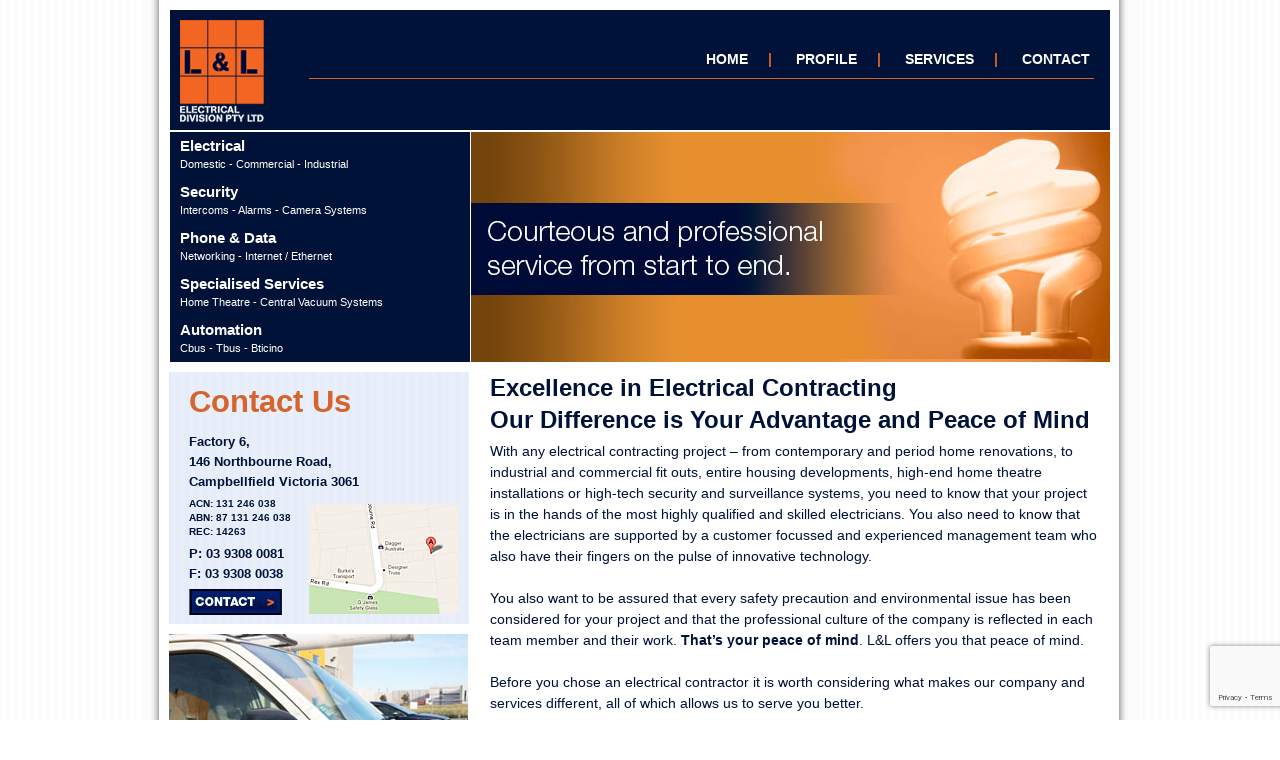

--- FILE ---
content_type: text/html; charset=UTF-8
request_url: https://llelectrical.com.au/
body_size: 31615
content:
<!DOCTYPE html>
<!--[if lt IE 7 ]><html dir="ltr" lang="en-US" prefix="og: https://ogp.me/ns#" class="no-js ie ie6 lte7 lte8 lte9"><![endif]-->
<!--[if IE 7 ]><html dir="ltr" lang="en-US" prefix="og: https://ogp.me/ns#" class="no-js ie ie7 lte7 lte8 lte9"><![endif]-->
<!--[if IE 8 ]><html dir="ltr" lang="en-US" prefix="og: https://ogp.me/ns#" class="no-js ie ie8 lte8 lte9"><![endif]-->
<!--[if IE 9 ]><html dir="ltr" lang="en-US" prefix="og: https://ogp.me/ns#" class="no-js ie ie9 lte9"><![endif]-->
<!--[if (gt IE 9)|!(IE)]><!--><html dir="ltr" lang="en-US" prefix="og: https://ogp.me/ns#" class="no-js"><!--<![endif]-->
	<head>
		<meta charset="UTF-8" />
		
		<link rel="profile" href="https://gmpg.org/xfn/11" />
		<link rel="stylesheet" href="https://llelectrical.com.au/wp-content/themes/llelectrical/style.css" />
		<link rel="pingback" href="https://llelectrical.com.au/xmlrpc.php" />
	<style>img:is([sizes="auto" i], [sizes^="auto," i]) { contain-intrinsic-size: 3000px 1500px }</style>
	
		<!-- All in One SEO 4.8.3.2 - aioseo.com -->
		<title>L &amp; L Electrical Division PTY LTD L &amp; L Electrical Division Pty Ltd</title>
	<meta name="description" content="L &amp; L Electrical Division PTY LTD Courteous and professional service from start to end An innovative electrical contracting company which not only employs the best electrical contractors but also provides courteous and professional service from start to finish." />
	<meta name="robots" content="max-image-preview:large" />
	<link rel="canonical" href="https://llelectrical.com.au/" />
	<meta name="generator" content="All in One SEO (AIOSEO) 4.8.3.2" />
		<meta property="og:locale" content="en_US" />
		<meta property="og:site_name" content="L &amp; L Electrical Division PTY LTD | Courteous and professional service from start to end" />
		<meta property="og:type" content="website" />
		<meta property="og:title" content="L &amp; L Electrical Division PTY LTD L &amp; L Electrical Division Pty Ltd" />
		<meta property="og:description" content="L &amp; L Electrical Division PTY LTD Courteous and professional service from start to end An innovative electrical contracting company which not only employs the best electrical contractors but also provides courteous and professional service from start to finish." />
		<meta property="og:url" content="https://llelectrical.com.au/" />
		<meta name="twitter:card" content="summary" />
		<meta name="twitter:title" content="L &amp; L Electrical Division PTY LTD L &amp; L Electrical Division Pty Ltd" />
		<meta name="twitter:description" content="L &amp; L Electrical Division PTY LTD Courteous and professional service from start to end An innovative electrical contracting company which not only employs the best electrical contractors but also provides courteous and professional service from start to finish." />
		<script type="application/ld+json" class="aioseo-schema">
			{"@context":"https:\/\/schema.org","@graph":[{"@type":"BreadcrumbList","@id":"https:\/\/llelectrical.com.au\/#breadcrumblist","itemListElement":[{"@type":"ListItem","@id":"https:\/\/llelectrical.com.au#listItem","position":1,"name":"Home"}]},{"@type":"Organization","@id":"https:\/\/llelectrical.com.au\/#organization","name":"LL Electrical","description":"Courteous and professional service from start to end","url":"https:\/\/llelectrical.com.au\/","logo":{"@type":"ImageObject","url":"https:\/\/llelectrical.com.au\/wp-content\/uploads\/2023\/12\/llelec_logo.jpg","@id":"https:\/\/llelectrical.com.au\/#organizationLogo","width":102,"height":115},"image":{"@id":"https:\/\/llelectrical.com.au\/#organizationLogo"}},{"@type":"WebPage","@id":"https:\/\/llelectrical.com.au\/#webpage","url":"https:\/\/llelectrical.com.au\/","name":"L & L Electrical Division PTY LTD L & L Electrical Division Pty Ltd","description":"L & L Electrical Division PTY LTD Courteous and professional service from start to end An innovative electrical contracting company which not only employs the best electrical contractors but also provides courteous and professional service from start to finish.","inLanguage":"en-US","isPartOf":{"@id":"https:\/\/llelectrical.com.au\/#website"},"breadcrumb":{"@id":"https:\/\/llelectrical.com.au\/#breadcrumblist"},"datePublished":"2012-01-19T01:19:56+00:00","dateModified":"2012-01-20T08:36:20+00:00"},{"@type":"WebSite","@id":"https:\/\/llelectrical.com.au\/#website","url":"https:\/\/llelectrical.com.au\/","name":"L & L Electrical Division PTY LTD","description":"Courteous and professional service from start to end","inLanguage":"en-US","publisher":{"@id":"https:\/\/llelectrical.com.au\/#organization"}}]}
		</script>
		<!-- All in One SEO -->

<link rel="alternate" type="application/rss+xml" title="L &amp; L Electrical Division PTY LTD &raquo; Feed" href="https://llelectrical.com.au/feed/" />
<link rel="alternate" type="application/rss+xml" title="L &amp; L Electrical Division PTY LTD &raquo; Comments Feed" href="https://llelectrical.com.au/comments/feed/" />
<link rel="alternate" type="application/rss+xml" title="L &amp; L Electrical Division PTY LTD &raquo; HOME Comments Feed" href="https://llelectrical.com.au/home/feed/" />
<script type="text/javascript">
/* <![CDATA[ */
window._wpemojiSettings = {"baseUrl":"https:\/\/s.w.org\/images\/core\/emoji\/16.0.1\/72x72\/","ext":".png","svgUrl":"https:\/\/s.w.org\/images\/core\/emoji\/16.0.1\/svg\/","svgExt":".svg","source":{"concatemoji":"https:\/\/llelectrical.com.au\/wp-includes\/js\/wp-emoji-release.min.js?ver=6.8.3"}};
/*! This file is auto-generated */
!function(s,n){var o,i,e;function c(e){try{var t={supportTests:e,timestamp:(new Date).valueOf()};sessionStorage.setItem(o,JSON.stringify(t))}catch(e){}}function p(e,t,n){e.clearRect(0,0,e.canvas.width,e.canvas.height),e.fillText(t,0,0);var t=new Uint32Array(e.getImageData(0,0,e.canvas.width,e.canvas.height).data),a=(e.clearRect(0,0,e.canvas.width,e.canvas.height),e.fillText(n,0,0),new Uint32Array(e.getImageData(0,0,e.canvas.width,e.canvas.height).data));return t.every(function(e,t){return e===a[t]})}function u(e,t){e.clearRect(0,0,e.canvas.width,e.canvas.height),e.fillText(t,0,0);for(var n=e.getImageData(16,16,1,1),a=0;a<n.data.length;a++)if(0!==n.data[a])return!1;return!0}function f(e,t,n,a){switch(t){case"flag":return n(e,"\ud83c\udff3\ufe0f\u200d\u26a7\ufe0f","\ud83c\udff3\ufe0f\u200b\u26a7\ufe0f")?!1:!n(e,"\ud83c\udde8\ud83c\uddf6","\ud83c\udde8\u200b\ud83c\uddf6")&&!n(e,"\ud83c\udff4\udb40\udc67\udb40\udc62\udb40\udc65\udb40\udc6e\udb40\udc67\udb40\udc7f","\ud83c\udff4\u200b\udb40\udc67\u200b\udb40\udc62\u200b\udb40\udc65\u200b\udb40\udc6e\u200b\udb40\udc67\u200b\udb40\udc7f");case"emoji":return!a(e,"\ud83e\udedf")}return!1}function g(e,t,n,a){var r="undefined"!=typeof WorkerGlobalScope&&self instanceof WorkerGlobalScope?new OffscreenCanvas(300,150):s.createElement("canvas"),o=r.getContext("2d",{willReadFrequently:!0}),i=(o.textBaseline="top",o.font="600 32px Arial",{});return e.forEach(function(e){i[e]=t(o,e,n,a)}),i}function t(e){var t=s.createElement("script");t.src=e,t.defer=!0,s.head.appendChild(t)}"undefined"!=typeof Promise&&(o="wpEmojiSettingsSupports",i=["flag","emoji"],n.supports={everything:!0,everythingExceptFlag:!0},e=new Promise(function(e){s.addEventListener("DOMContentLoaded",e,{once:!0})}),new Promise(function(t){var n=function(){try{var e=JSON.parse(sessionStorage.getItem(o));if("object"==typeof e&&"number"==typeof e.timestamp&&(new Date).valueOf()<e.timestamp+604800&&"object"==typeof e.supportTests)return e.supportTests}catch(e){}return null}();if(!n){if("undefined"!=typeof Worker&&"undefined"!=typeof OffscreenCanvas&&"undefined"!=typeof URL&&URL.createObjectURL&&"undefined"!=typeof Blob)try{var e="postMessage("+g.toString()+"("+[JSON.stringify(i),f.toString(),p.toString(),u.toString()].join(",")+"));",a=new Blob([e],{type:"text/javascript"}),r=new Worker(URL.createObjectURL(a),{name:"wpTestEmojiSupports"});return void(r.onmessage=function(e){c(n=e.data),r.terminate(),t(n)})}catch(e){}c(n=g(i,f,p,u))}t(n)}).then(function(e){for(var t in e)n.supports[t]=e[t],n.supports.everything=n.supports.everything&&n.supports[t],"flag"!==t&&(n.supports.everythingExceptFlag=n.supports.everythingExceptFlag&&n.supports[t]);n.supports.everythingExceptFlag=n.supports.everythingExceptFlag&&!n.supports.flag,n.DOMReady=!1,n.readyCallback=function(){n.DOMReady=!0}}).then(function(){return e}).then(function(){var e;n.supports.everything||(n.readyCallback(),(e=n.source||{}).concatemoji?t(e.concatemoji):e.wpemoji&&e.twemoji&&(t(e.twemoji),t(e.wpemoji)))}))}((window,document),window._wpemojiSettings);
/* ]]> */
</script>
<!--[if lt IE 9]>
	<script src="//html5shiv.googlecode.com/svn/trunk/html5.js" onload="window.ieshiv=true;"></script>
	<script>!window.ieshiv && document.write(unescape('%3Cscript src="https://llelectrical.com.au/wp-content/themes/boilerplate/js/ieshiv.js"%3E%3C/script%3E'))</script>
<![endif]-->
<style id='wp-emoji-styles-inline-css' type='text/css'>

	img.wp-smiley, img.emoji {
		display: inline !important;
		border: none !important;
		box-shadow: none !important;
		height: 1em !important;
		width: 1em !important;
		margin: 0 0.07em !important;
		vertical-align: -0.1em !important;
		background: none !important;
		padding: 0 !important;
	}
</style>
<link rel='stylesheet' id='wp-block-library-css' href='https://llelectrical.com.au/wp-includes/css/dist/block-library/style.min.css?ver=6.8.3' type='text/css' media='all' />
<style id='classic-theme-styles-inline-css' type='text/css'>
/*! This file is auto-generated */
.wp-block-button__link{color:#fff;background-color:#32373c;border-radius:9999px;box-shadow:none;text-decoration:none;padding:calc(.667em + 2px) calc(1.333em + 2px);font-size:1.125em}.wp-block-file__button{background:#32373c;color:#fff;text-decoration:none}
</style>
<style id='global-styles-inline-css' type='text/css'>
:root{--wp--preset--aspect-ratio--square: 1;--wp--preset--aspect-ratio--4-3: 4/3;--wp--preset--aspect-ratio--3-4: 3/4;--wp--preset--aspect-ratio--3-2: 3/2;--wp--preset--aspect-ratio--2-3: 2/3;--wp--preset--aspect-ratio--16-9: 16/9;--wp--preset--aspect-ratio--9-16: 9/16;--wp--preset--color--black: #000000;--wp--preset--color--cyan-bluish-gray: #abb8c3;--wp--preset--color--white: #ffffff;--wp--preset--color--pale-pink: #f78da7;--wp--preset--color--vivid-red: #cf2e2e;--wp--preset--color--luminous-vivid-orange: #ff6900;--wp--preset--color--luminous-vivid-amber: #fcb900;--wp--preset--color--light-green-cyan: #7bdcb5;--wp--preset--color--vivid-green-cyan: #00d084;--wp--preset--color--pale-cyan-blue: #8ed1fc;--wp--preset--color--vivid-cyan-blue: #0693e3;--wp--preset--color--vivid-purple: #9b51e0;--wp--preset--gradient--vivid-cyan-blue-to-vivid-purple: linear-gradient(135deg,rgba(6,147,227,1) 0%,rgb(155,81,224) 100%);--wp--preset--gradient--light-green-cyan-to-vivid-green-cyan: linear-gradient(135deg,rgb(122,220,180) 0%,rgb(0,208,130) 100%);--wp--preset--gradient--luminous-vivid-amber-to-luminous-vivid-orange: linear-gradient(135deg,rgba(252,185,0,1) 0%,rgba(255,105,0,1) 100%);--wp--preset--gradient--luminous-vivid-orange-to-vivid-red: linear-gradient(135deg,rgba(255,105,0,1) 0%,rgb(207,46,46) 100%);--wp--preset--gradient--very-light-gray-to-cyan-bluish-gray: linear-gradient(135deg,rgb(238,238,238) 0%,rgb(169,184,195) 100%);--wp--preset--gradient--cool-to-warm-spectrum: linear-gradient(135deg,rgb(74,234,220) 0%,rgb(151,120,209) 20%,rgb(207,42,186) 40%,rgb(238,44,130) 60%,rgb(251,105,98) 80%,rgb(254,248,76) 100%);--wp--preset--gradient--blush-light-purple: linear-gradient(135deg,rgb(255,206,236) 0%,rgb(152,150,240) 100%);--wp--preset--gradient--blush-bordeaux: linear-gradient(135deg,rgb(254,205,165) 0%,rgb(254,45,45) 50%,rgb(107,0,62) 100%);--wp--preset--gradient--luminous-dusk: linear-gradient(135deg,rgb(255,203,112) 0%,rgb(199,81,192) 50%,rgb(65,88,208) 100%);--wp--preset--gradient--pale-ocean: linear-gradient(135deg,rgb(255,245,203) 0%,rgb(182,227,212) 50%,rgb(51,167,181) 100%);--wp--preset--gradient--electric-grass: linear-gradient(135deg,rgb(202,248,128) 0%,rgb(113,206,126) 100%);--wp--preset--gradient--midnight: linear-gradient(135deg,rgb(2,3,129) 0%,rgb(40,116,252) 100%);--wp--preset--font-size--small: 13px;--wp--preset--font-size--medium: 20px;--wp--preset--font-size--large: 36px;--wp--preset--font-size--x-large: 42px;--wp--preset--spacing--20: 0.44rem;--wp--preset--spacing--30: 0.67rem;--wp--preset--spacing--40: 1rem;--wp--preset--spacing--50: 1.5rem;--wp--preset--spacing--60: 2.25rem;--wp--preset--spacing--70: 3.38rem;--wp--preset--spacing--80: 5.06rem;--wp--preset--shadow--natural: 6px 6px 9px rgba(0, 0, 0, 0.2);--wp--preset--shadow--deep: 12px 12px 50px rgba(0, 0, 0, 0.4);--wp--preset--shadow--sharp: 6px 6px 0px rgba(0, 0, 0, 0.2);--wp--preset--shadow--outlined: 6px 6px 0px -3px rgba(255, 255, 255, 1), 6px 6px rgba(0, 0, 0, 1);--wp--preset--shadow--crisp: 6px 6px 0px rgba(0, 0, 0, 1);}:where(.is-layout-flex){gap: 0.5em;}:where(.is-layout-grid){gap: 0.5em;}body .is-layout-flex{display: flex;}.is-layout-flex{flex-wrap: wrap;align-items: center;}.is-layout-flex > :is(*, div){margin: 0;}body .is-layout-grid{display: grid;}.is-layout-grid > :is(*, div){margin: 0;}:where(.wp-block-columns.is-layout-flex){gap: 2em;}:where(.wp-block-columns.is-layout-grid){gap: 2em;}:where(.wp-block-post-template.is-layout-flex){gap: 1.25em;}:where(.wp-block-post-template.is-layout-grid){gap: 1.25em;}.has-black-color{color: var(--wp--preset--color--black) !important;}.has-cyan-bluish-gray-color{color: var(--wp--preset--color--cyan-bluish-gray) !important;}.has-white-color{color: var(--wp--preset--color--white) !important;}.has-pale-pink-color{color: var(--wp--preset--color--pale-pink) !important;}.has-vivid-red-color{color: var(--wp--preset--color--vivid-red) !important;}.has-luminous-vivid-orange-color{color: var(--wp--preset--color--luminous-vivid-orange) !important;}.has-luminous-vivid-amber-color{color: var(--wp--preset--color--luminous-vivid-amber) !important;}.has-light-green-cyan-color{color: var(--wp--preset--color--light-green-cyan) !important;}.has-vivid-green-cyan-color{color: var(--wp--preset--color--vivid-green-cyan) !important;}.has-pale-cyan-blue-color{color: var(--wp--preset--color--pale-cyan-blue) !important;}.has-vivid-cyan-blue-color{color: var(--wp--preset--color--vivid-cyan-blue) !important;}.has-vivid-purple-color{color: var(--wp--preset--color--vivid-purple) !important;}.has-black-background-color{background-color: var(--wp--preset--color--black) !important;}.has-cyan-bluish-gray-background-color{background-color: var(--wp--preset--color--cyan-bluish-gray) !important;}.has-white-background-color{background-color: var(--wp--preset--color--white) !important;}.has-pale-pink-background-color{background-color: var(--wp--preset--color--pale-pink) !important;}.has-vivid-red-background-color{background-color: var(--wp--preset--color--vivid-red) !important;}.has-luminous-vivid-orange-background-color{background-color: var(--wp--preset--color--luminous-vivid-orange) !important;}.has-luminous-vivid-amber-background-color{background-color: var(--wp--preset--color--luminous-vivid-amber) !important;}.has-light-green-cyan-background-color{background-color: var(--wp--preset--color--light-green-cyan) !important;}.has-vivid-green-cyan-background-color{background-color: var(--wp--preset--color--vivid-green-cyan) !important;}.has-pale-cyan-blue-background-color{background-color: var(--wp--preset--color--pale-cyan-blue) !important;}.has-vivid-cyan-blue-background-color{background-color: var(--wp--preset--color--vivid-cyan-blue) !important;}.has-vivid-purple-background-color{background-color: var(--wp--preset--color--vivid-purple) !important;}.has-black-border-color{border-color: var(--wp--preset--color--black) !important;}.has-cyan-bluish-gray-border-color{border-color: var(--wp--preset--color--cyan-bluish-gray) !important;}.has-white-border-color{border-color: var(--wp--preset--color--white) !important;}.has-pale-pink-border-color{border-color: var(--wp--preset--color--pale-pink) !important;}.has-vivid-red-border-color{border-color: var(--wp--preset--color--vivid-red) !important;}.has-luminous-vivid-orange-border-color{border-color: var(--wp--preset--color--luminous-vivid-orange) !important;}.has-luminous-vivid-amber-border-color{border-color: var(--wp--preset--color--luminous-vivid-amber) !important;}.has-light-green-cyan-border-color{border-color: var(--wp--preset--color--light-green-cyan) !important;}.has-vivid-green-cyan-border-color{border-color: var(--wp--preset--color--vivid-green-cyan) !important;}.has-pale-cyan-blue-border-color{border-color: var(--wp--preset--color--pale-cyan-blue) !important;}.has-vivid-cyan-blue-border-color{border-color: var(--wp--preset--color--vivid-cyan-blue) !important;}.has-vivid-purple-border-color{border-color: var(--wp--preset--color--vivid-purple) !important;}.has-vivid-cyan-blue-to-vivid-purple-gradient-background{background: var(--wp--preset--gradient--vivid-cyan-blue-to-vivid-purple) !important;}.has-light-green-cyan-to-vivid-green-cyan-gradient-background{background: var(--wp--preset--gradient--light-green-cyan-to-vivid-green-cyan) !important;}.has-luminous-vivid-amber-to-luminous-vivid-orange-gradient-background{background: var(--wp--preset--gradient--luminous-vivid-amber-to-luminous-vivid-orange) !important;}.has-luminous-vivid-orange-to-vivid-red-gradient-background{background: var(--wp--preset--gradient--luminous-vivid-orange-to-vivid-red) !important;}.has-very-light-gray-to-cyan-bluish-gray-gradient-background{background: var(--wp--preset--gradient--very-light-gray-to-cyan-bluish-gray) !important;}.has-cool-to-warm-spectrum-gradient-background{background: var(--wp--preset--gradient--cool-to-warm-spectrum) !important;}.has-blush-light-purple-gradient-background{background: var(--wp--preset--gradient--blush-light-purple) !important;}.has-blush-bordeaux-gradient-background{background: var(--wp--preset--gradient--blush-bordeaux) !important;}.has-luminous-dusk-gradient-background{background: var(--wp--preset--gradient--luminous-dusk) !important;}.has-pale-ocean-gradient-background{background: var(--wp--preset--gradient--pale-ocean) !important;}.has-electric-grass-gradient-background{background: var(--wp--preset--gradient--electric-grass) !important;}.has-midnight-gradient-background{background: var(--wp--preset--gradient--midnight) !important;}.has-small-font-size{font-size: var(--wp--preset--font-size--small) !important;}.has-medium-font-size{font-size: var(--wp--preset--font-size--medium) !important;}.has-large-font-size{font-size: var(--wp--preset--font-size--large) !important;}.has-x-large-font-size{font-size: var(--wp--preset--font-size--x-large) !important;}
:where(.wp-block-post-template.is-layout-flex){gap: 1.25em;}:where(.wp-block-post-template.is-layout-grid){gap: 1.25em;}
:where(.wp-block-columns.is-layout-flex){gap: 2em;}:where(.wp-block-columns.is-layout-grid){gap: 2em;}
:root :where(.wp-block-pullquote){font-size: 1.5em;line-height: 1.6;}
</style>
<link rel='stylesheet' id='contact-form-7-css' href='https://llelectrical.com.au/wp-content/plugins/contact-form-7/includes/css/styles.css?ver=6.0.6' type='text/css' media='all' />
<script type="text/javascript" src="https://llelectrical.com.au/wp-content/plugins/wp-letsencrypt-ssl/admin/js/jsredirect.js?ver=7.7.9" id="wpen-jsredirect-js"></script>
<link rel="https://api.w.org/" href="https://llelectrical.com.au/wp-json/" /><link rel="alternate" title="JSON" type="application/json" href="https://llelectrical.com.au/wp-json/wp/v2/pages/5" /><link rel="EditURI" type="application/rsd+xml" title="RSD" href="https://llelectrical.com.au/xmlrpc.php?rsd" />

<link rel='shortlink' href='https://llelectrical.com.au/' />
<link rel="alternate" title="oEmbed (JSON)" type="application/json+oembed" href="https://llelectrical.com.au/wp-json/oembed/1.0/embed?url=https%3A%2F%2Fllelectrical.com.au%2F" />
<link rel="alternate" title="oEmbed (XML)" type="text/xml+oembed" href="https://llelectrical.com.au/wp-json/oembed/1.0/embed?url=https%3A%2F%2Fllelectrical.com.au%2F&#038;format=xml" />
</head>
    <body class="home wp-singular page-template-default page page-id-5 wp-theme-boilerplate wp-child-theme-llelectrical">
        <div id="container">
          <div id="wrapper">
		    <header role="banner">
                <div id="logo"></div>
                    <nav>
			        <div class="menu-header"><ul id="menu-primary" class="menu"><li id="menu-item-20" class="menu-item menu-item-type-post_type menu-item-object-page menu-item-home current-menu-item page_item page-item-5 current_page_item menu-item-20"><a href="https://llelectrical.com.au/" aria-current="page">HOME</a></li>
<li id="menu-item-19" class="menu-item menu-item-type-post_type menu-item-object-page menu-item-19"><a href="https://llelectrical.com.au/profile/">PROFILE</a></li>
<li id="menu-item-18" class="menu-item menu-item-type-post_type menu-item-object-page menu-item-18"><a href="https://llelectrical.com.au/services/">SERVICES</a></li>
<li id="menu-item-17" class="menu-item menu-item-type-post_type menu-item-object-page menu-item-17"><a href="https://llelectrical.com.au/contact/">CONTACT</a></li>
</ul></div>		            </nav>
                <hr>
		    </header>
        <div class="clear"></div>            <div id="nav_banner">
        
            <aside> <!-- Side Nav -->  
                <ul id="sidenav">  
                    <li><a href="/electrical"><strong>Electrical</strong><br />
                                    <em>Domestic - Commercial - Industrial</em></a></li>  
                    <li><a href="/security"><strong>Security</strong><br />
                                    <em>Intercoms - Alarms - Camera Systems</em></a></li>  
                    <li><a href="/phone-and-data"><strong>Phone &amp; Data</strong><br />
                                    <em>Networking - Internet / Ethernet</em></a></li>  
                    <li><a href="/specialised"><strong>Specialised Services</strong><br />
                                    <em>Home Theatre - Central Vacuum Systems</em></a></li>  
                    <li><a href="/automation"><strong>Automation</strong><br />
                                    <em>Cbus - Tbus - Bticino</em></a></li>
                </ul>
            </aside>
            
            <div id="banner"></div>
        </div><!-- end #nav and banner -->
        <div class="clear"></div> 
            
            <div id="content">
        
        <div id="side2">
            <div id="contact">
                    <h2>Contact Us</h2>
                    <p>Factory 6,<br />
                       146 Northbourne Road,<br />
                       Campbellfield Victoria 3061</p>
                    <h5>ACN: 131 246 038<br />
                        ABN: 87 131 246 038<br />
                        REC: 14263</h5>  
                    <p>P: 03 9308 0081<br />
                       F: 03 9308 0038</p> 
                    <div id="btn"><a href="/contact"></a></div>
                    <div id="map"><a href="/contact"></a></div>
                </div> <!-- end #contact -->
                
                <div id="box1"></div> 
        </div><!-- end #side 2 -->
        
        <div id="main">
                                                        <div class="entry">
                            <h3>Excellence in Electrical Contracting<br />
Our Difference is Your Advantage and Peace of Mind</strong></h3>
<p>With any electrical contracting project &#8211; from contemporary and period home renovations, to industrial and commercial fit outs, entire housing developments, high-end home theatre installations or high-tech security and surveillance systems, you need to know that your project is in the hands of the most highly qualified and skilled electricians. You also need to know that the electricians are supported by a customer focussed and experienced management team who also have their fingers on the pulse of innovative technology.</p>
<p>&nbsp;</p>
<p>You also want to be assured that every safety precaution and environmental issue has been considered for your project and that the professional culture of the company is reflected in each team member and their work. <strong>That&rsquo;s your peace of mind</strong>. L&amp;L offers you that peace of mind.</p>
<p>&nbsp;</p>
<p>Before you chose an electrical contractor it is worth considering what makes our company and services different, all of which allows us to serve you better.</p>
<p>&nbsp;</p>
<h3>One Stop for All your Needs</h3>
<p>Whatever your electrical requirement we can assist in the design of your project, source all products and install. It is a seamless process.</p>
<p>&nbsp;</p>
<p>When you engage our services, you deal only with us, not a list of contractors or suppliers. And because of our size and reputation, you get the advantage of our purchasing power. We don&rsquo;t cut corners; we look at the the best option with the best available technology. For instance, with security cameras, the cheapest cameras will generally fog and blur the image when moisture encroaches. Our surveillance video cameras are moisture-proof. They never fail. What&rsquo;s more the system allows you to view real-time images on your mobile phone from anywhere in the world.</p>
<p>&nbsp;</p>
<h3>Team</h3>
<p>Our large team of highly skilled and qualified electricians are at the leading edge of technology. Equally important is their passion and enthusiasm for their work. It&rsquo;s why they were handpicked by the experienced management team at L&amp;L. {see About Us at this link}</p>
<p>&nbsp;</p>
<h3>We&rsquo;re BIG on the small Things</h3>
<p>&nbsp;</p>
<p>We can impress you with our shiny fleet of vans and handsome uniforms, but often it is the little things that make a big difference.</p>
<p>For example, it is natural that you like to know what&rsquo;s happening on your project, at <em>any</em> stage.</p>
<p>Our management team keep track of <em>every </em>stage of your project through our specialised reporting software system. It gives you valuable peace-of-mind and we are always happy to accommodate your queries.</p>
<p>&nbsp;</p>
<p>We also know you would prefer as little dust and debris while we do your project; that&rsquo;s why our electricians wear gloves and why they cover everything with mats while they work.</p>
<p>&nbsp;</p>
<p>To ensure our team are up to date with health and safety regulations and the latest technology</p>
<p>We have &lsquo;Toolbox Talks&rsquo; regularly with all the team.</p>
<p>&nbsp;</p>
<h3>Amazing Technology</h3>
<p>&nbsp;</p>
<p>These days electrical technology allows for greater efficiencies and user-friendly operations.</p>
<p>We are at the forefront of Cbus hand-held devices which control every electrical function in the office, house or factory &ndash; from state-of the art security to lighting, intercoms, air-conditioning, pool operations, home theatres, security and so on.</p>
<p>&nbsp;</p>
<h3>Solution-based</h3>
<p>When clients complained of unsightly overhead wires in their streets, our solution was to transfer the wires into underground pits. The problem disappeared, literally! At L&amp;L we believe every challenge has a solution. If we can&rsquo;t find one, we invent one.</p>
<p>&nbsp;</p>
<p>&nbsp;</p>
<h3>Safety in Numbers</h3>
<p>Rest assured that LL Electrical Division P/L adheres to the highest OH&amp;S regulations, as well as Quality management and Environmental standards.</p>
<p>&nbsp;</p>
<p><strong>All these differences add up to giving you confidence and trust in our ability to complete whatever your electrical contracting project is, at the highest level.</strong></p>
<p>&nbsp;</p>
<p><strong>FREE No Obligation Advice</strong></p>
<p>Talk to us FIRST.</p>
<p>Let us assist you in planning and design before you invest your time and money in your project.</p>
<p>We provide an obligation-free consultation where we listen to your goals and outcomes and supply you with an outline of how we can add value with design, sourcing and installation.</p>
<p>&nbsp;</p>
<p>Our Management team are happy to speak with you at any time.</p>
<p>Contact:&nbsp;&nbsp;PH 03 9308 0081</p>
<p>Email:&nbsp;&nbsp;&nbsp;&nbsp;&nbsp;&nbsp;<a href="mailto:info@llelectrical.com.au">info@llelectrical.com.au</a></p>
                        </div>
                                        <div class="navigation">
                        <div class="alignleft"></div>
                        <div class="alignright"></div>
                    </div>
                </div><!-- end #main -->
        
        </div><!-- end #content -->
        <div class="clear"></div>

		<div id="footer">
            <div id="footer_left">Copyright &copy; 2026</div>
            <div id="footer_right"><a href="http://helpmetony.com/" 
            target="_blank">Web Maintenance</a> by <a href="http://helpmetony.com/" 
            target="_blank">TK Computer Services P/L</a></div>
        </div>
                
    </div> <!-- end #wrapper -->
</div> <!-- end #container -->
<script type="speculationrules">
{"prefetch":[{"source":"document","where":{"and":[{"href_matches":"\/*"},{"not":{"href_matches":["\/wp-*.php","\/wp-admin\/*","\/wp-content\/uploads\/*","\/wp-content\/*","\/wp-content\/plugins\/*","\/wp-content\/themes\/llelectrical\/*","\/wp-content\/themes\/boilerplate\/*","\/*\\?(.+)"]}},{"not":{"selector_matches":"a[rel~=\"nofollow\"]"}},{"not":{"selector_matches":".no-prefetch, .no-prefetch a"}}]},"eagerness":"conservative"}]}
</script>
<script type="text/javascript" src="https://llelectrical.com.au/wp-includes/js/comment-reply.min.js?ver=6.8.3" id="comment-reply-js" async="async" data-wp-strategy="async"></script>
<script type="text/javascript" src="https://llelectrical.com.au/wp-includes/js/dist/hooks.min.js?ver=4d63a3d491d11ffd8ac6" id="wp-hooks-js"></script>
<script type="text/javascript" src="https://llelectrical.com.au/wp-includes/js/dist/i18n.min.js?ver=5e580eb46a90c2b997e6" id="wp-i18n-js"></script>
<script type="text/javascript" id="wp-i18n-js-after">
/* <![CDATA[ */
wp.i18n.setLocaleData( { 'text direction\u0004ltr': [ 'ltr' ] } );
/* ]]> */
</script>
<script type="text/javascript" src="https://llelectrical.com.au/wp-content/plugins/contact-form-7/includes/swv/js/index.js?ver=6.0.6" id="swv-js"></script>
<script type="text/javascript" id="contact-form-7-js-before">
/* <![CDATA[ */
var wpcf7 = {
    "api": {
        "root": "https:\/\/llelectrical.com.au\/wp-json\/",
        "namespace": "contact-form-7\/v1"
    }
};
/* ]]> */
</script>
<script type="text/javascript" src="https://llelectrical.com.au/wp-content/plugins/contact-form-7/includes/js/index.js?ver=6.0.6" id="contact-form-7-js"></script>
<script type="text/javascript" src="https://www.google.com/recaptcha/api.js?render=6Lda1f4UAAAAAJmP3pIrcenixsnA4VB-WswDKZWo&amp;ver=3.0" id="google-recaptcha-js"></script>
<script type="text/javascript" src="https://llelectrical.com.au/wp-includes/js/dist/vendor/wp-polyfill.min.js?ver=3.15.0" id="wp-polyfill-js"></script>
<script type="text/javascript" id="wpcf7-recaptcha-js-before">
/* <![CDATA[ */
var wpcf7_recaptcha = {
    "sitekey": "6Lda1f4UAAAAAJmP3pIrcenixsnA4VB-WswDKZWo",
    "actions": {
        "homepage": "homepage",
        "contactform": "contactform"
    }
};
/* ]]> */
</script>
<script type="text/javascript" src="https://llelectrical.com.au/wp-content/plugins/contact-form-7/modules/recaptcha/index.js?ver=6.0.6" id="wpcf7-recaptcha-js"></script>
	</body>
</html>

--- FILE ---
content_type: text/html; charset=utf-8
request_url: https://www.google.com/recaptcha/api2/anchor?ar=1&k=6Lda1f4UAAAAAJmP3pIrcenixsnA4VB-WswDKZWo&co=aHR0cHM6Ly9sbGVsZWN0cmljYWwuY29tLmF1OjQ0Mw..&hl=en&v=PoyoqOPhxBO7pBk68S4YbpHZ&size=invisible&anchor-ms=20000&execute-ms=30000&cb=kqkzqnhncil
body_size: 48295
content:
<!DOCTYPE HTML><html dir="ltr" lang="en"><head><meta http-equiv="Content-Type" content="text/html; charset=UTF-8">
<meta http-equiv="X-UA-Compatible" content="IE=edge">
<title>reCAPTCHA</title>
<style type="text/css">
/* cyrillic-ext */
@font-face {
  font-family: 'Roboto';
  font-style: normal;
  font-weight: 400;
  font-stretch: 100%;
  src: url(//fonts.gstatic.com/s/roboto/v48/KFO7CnqEu92Fr1ME7kSn66aGLdTylUAMa3GUBHMdazTgWw.woff2) format('woff2');
  unicode-range: U+0460-052F, U+1C80-1C8A, U+20B4, U+2DE0-2DFF, U+A640-A69F, U+FE2E-FE2F;
}
/* cyrillic */
@font-face {
  font-family: 'Roboto';
  font-style: normal;
  font-weight: 400;
  font-stretch: 100%;
  src: url(//fonts.gstatic.com/s/roboto/v48/KFO7CnqEu92Fr1ME7kSn66aGLdTylUAMa3iUBHMdazTgWw.woff2) format('woff2');
  unicode-range: U+0301, U+0400-045F, U+0490-0491, U+04B0-04B1, U+2116;
}
/* greek-ext */
@font-face {
  font-family: 'Roboto';
  font-style: normal;
  font-weight: 400;
  font-stretch: 100%;
  src: url(//fonts.gstatic.com/s/roboto/v48/KFO7CnqEu92Fr1ME7kSn66aGLdTylUAMa3CUBHMdazTgWw.woff2) format('woff2');
  unicode-range: U+1F00-1FFF;
}
/* greek */
@font-face {
  font-family: 'Roboto';
  font-style: normal;
  font-weight: 400;
  font-stretch: 100%;
  src: url(//fonts.gstatic.com/s/roboto/v48/KFO7CnqEu92Fr1ME7kSn66aGLdTylUAMa3-UBHMdazTgWw.woff2) format('woff2');
  unicode-range: U+0370-0377, U+037A-037F, U+0384-038A, U+038C, U+038E-03A1, U+03A3-03FF;
}
/* math */
@font-face {
  font-family: 'Roboto';
  font-style: normal;
  font-weight: 400;
  font-stretch: 100%;
  src: url(//fonts.gstatic.com/s/roboto/v48/KFO7CnqEu92Fr1ME7kSn66aGLdTylUAMawCUBHMdazTgWw.woff2) format('woff2');
  unicode-range: U+0302-0303, U+0305, U+0307-0308, U+0310, U+0312, U+0315, U+031A, U+0326-0327, U+032C, U+032F-0330, U+0332-0333, U+0338, U+033A, U+0346, U+034D, U+0391-03A1, U+03A3-03A9, U+03B1-03C9, U+03D1, U+03D5-03D6, U+03F0-03F1, U+03F4-03F5, U+2016-2017, U+2034-2038, U+203C, U+2040, U+2043, U+2047, U+2050, U+2057, U+205F, U+2070-2071, U+2074-208E, U+2090-209C, U+20D0-20DC, U+20E1, U+20E5-20EF, U+2100-2112, U+2114-2115, U+2117-2121, U+2123-214F, U+2190, U+2192, U+2194-21AE, U+21B0-21E5, U+21F1-21F2, U+21F4-2211, U+2213-2214, U+2216-22FF, U+2308-230B, U+2310, U+2319, U+231C-2321, U+2336-237A, U+237C, U+2395, U+239B-23B7, U+23D0, U+23DC-23E1, U+2474-2475, U+25AF, U+25B3, U+25B7, U+25BD, U+25C1, U+25CA, U+25CC, U+25FB, U+266D-266F, U+27C0-27FF, U+2900-2AFF, U+2B0E-2B11, U+2B30-2B4C, U+2BFE, U+3030, U+FF5B, U+FF5D, U+1D400-1D7FF, U+1EE00-1EEFF;
}
/* symbols */
@font-face {
  font-family: 'Roboto';
  font-style: normal;
  font-weight: 400;
  font-stretch: 100%;
  src: url(//fonts.gstatic.com/s/roboto/v48/KFO7CnqEu92Fr1ME7kSn66aGLdTylUAMaxKUBHMdazTgWw.woff2) format('woff2');
  unicode-range: U+0001-000C, U+000E-001F, U+007F-009F, U+20DD-20E0, U+20E2-20E4, U+2150-218F, U+2190, U+2192, U+2194-2199, U+21AF, U+21E6-21F0, U+21F3, U+2218-2219, U+2299, U+22C4-22C6, U+2300-243F, U+2440-244A, U+2460-24FF, U+25A0-27BF, U+2800-28FF, U+2921-2922, U+2981, U+29BF, U+29EB, U+2B00-2BFF, U+4DC0-4DFF, U+FFF9-FFFB, U+10140-1018E, U+10190-1019C, U+101A0, U+101D0-101FD, U+102E0-102FB, U+10E60-10E7E, U+1D2C0-1D2D3, U+1D2E0-1D37F, U+1F000-1F0FF, U+1F100-1F1AD, U+1F1E6-1F1FF, U+1F30D-1F30F, U+1F315, U+1F31C, U+1F31E, U+1F320-1F32C, U+1F336, U+1F378, U+1F37D, U+1F382, U+1F393-1F39F, U+1F3A7-1F3A8, U+1F3AC-1F3AF, U+1F3C2, U+1F3C4-1F3C6, U+1F3CA-1F3CE, U+1F3D4-1F3E0, U+1F3ED, U+1F3F1-1F3F3, U+1F3F5-1F3F7, U+1F408, U+1F415, U+1F41F, U+1F426, U+1F43F, U+1F441-1F442, U+1F444, U+1F446-1F449, U+1F44C-1F44E, U+1F453, U+1F46A, U+1F47D, U+1F4A3, U+1F4B0, U+1F4B3, U+1F4B9, U+1F4BB, U+1F4BF, U+1F4C8-1F4CB, U+1F4D6, U+1F4DA, U+1F4DF, U+1F4E3-1F4E6, U+1F4EA-1F4ED, U+1F4F7, U+1F4F9-1F4FB, U+1F4FD-1F4FE, U+1F503, U+1F507-1F50B, U+1F50D, U+1F512-1F513, U+1F53E-1F54A, U+1F54F-1F5FA, U+1F610, U+1F650-1F67F, U+1F687, U+1F68D, U+1F691, U+1F694, U+1F698, U+1F6AD, U+1F6B2, U+1F6B9-1F6BA, U+1F6BC, U+1F6C6-1F6CF, U+1F6D3-1F6D7, U+1F6E0-1F6EA, U+1F6F0-1F6F3, U+1F6F7-1F6FC, U+1F700-1F7FF, U+1F800-1F80B, U+1F810-1F847, U+1F850-1F859, U+1F860-1F887, U+1F890-1F8AD, U+1F8B0-1F8BB, U+1F8C0-1F8C1, U+1F900-1F90B, U+1F93B, U+1F946, U+1F984, U+1F996, U+1F9E9, U+1FA00-1FA6F, U+1FA70-1FA7C, U+1FA80-1FA89, U+1FA8F-1FAC6, U+1FACE-1FADC, U+1FADF-1FAE9, U+1FAF0-1FAF8, U+1FB00-1FBFF;
}
/* vietnamese */
@font-face {
  font-family: 'Roboto';
  font-style: normal;
  font-weight: 400;
  font-stretch: 100%;
  src: url(//fonts.gstatic.com/s/roboto/v48/KFO7CnqEu92Fr1ME7kSn66aGLdTylUAMa3OUBHMdazTgWw.woff2) format('woff2');
  unicode-range: U+0102-0103, U+0110-0111, U+0128-0129, U+0168-0169, U+01A0-01A1, U+01AF-01B0, U+0300-0301, U+0303-0304, U+0308-0309, U+0323, U+0329, U+1EA0-1EF9, U+20AB;
}
/* latin-ext */
@font-face {
  font-family: 'Roboto';
  font-style: normal;
  font-weight: 400;
  font-stretch: 100%;
  src: url(//fonts.gstatic.com/s/roboto/v48/KFO7CnqEu92Fr1ME7kSn66aGLdTylUAMa3KUBHMdazTgWw.woff2) format('woff2');
  unicode-range: U+0100-02BA, U+02BD-02C5, U+02C7-02CC, U+02CE-02D7, U+02DD-02FF, U+0304, U+0308, U+0329, U+1D00-1DBF, U+1E00-1E9F, U+1EF2-1EFF, U+2020, U+20A0-20AB, U+20AD-20C0, U+2113, U+2C60-2C7F, U+A720-A7FF;
}
/* latin */
@font-face {
  font-family: 'Roboto';
  font-style: normal;
  font-weight: 400;
  font-stretch: 100%;
  src: url(//fonts.gstatic.com/s/roboto/v48/KFO7CnqEu92Fr1ME7kSn66aGLdTylUAMa3yUBHMdazQ.woff2) format('woff2');
  unicode-range: U+0000-00FF, U+0131, U+0152-0153, U+02BB-02BC, U+02C6, U+02DA, U+02DC, U+0304, U+0308, U+0329, U+2000-206F, U+20AC, U+2122, U+2191, U+2193, U+2212, U+2215, U+FEFF, U+FFFD;
}
/* cyrillic-ext */
@font-face {
  font-family: 'Roboto';
  font-style: normal;
  font-weight: 500;
  font-stretch: 100%;
  src: url(//fonts.gstatic.com/s/roboto/v48/KFO7CnqEu92Fr1ME7kSn66aGLdTylUAMa3GUBHMdazTgWw.woff2) format('woff2');
  unicode-range: U+0460-052F, U+1C80-1C8A, U+20B4, U+2DE0-2DFF, U+A640-A69F, U+FE2E-FE2F;
}
/* cyrillic */
@font-face {
  font-family: 'Roboto';
  font-style: normal;
  font-weight: 500;
  font-stretch: 100%;
  src: url(//fonts.gstatic.com/s/roboto/v48/KFO7CnqEu92Fr1ME7kSn66aGLdTylUAMa3iUBHMdazTgWw.woff2) format('woff2');
  unicode-range: U+0301, U+0400-045F, U+0490-0491, U+04B0-04B1, U+2116;
}
/* greek-ext */
@font-face {
  font-family: 'Roboto';
  font-style: normal;
  font-weight: 500;
  font-stretch: 100%;
  src: url(//fonts.gstatic.com/s/roboto/v48/KFO7CnqEu92Fr1ME7kSn66aGLdTylUAMa3CUBHMdazTgWw.woff2) format('woff2');
  unicode-range: U+1F00-1FFF;
}
/* greek */
@font-face {
  font-family: 'Roboto';
  font-style: normal;
  font-weight: 500;
  font-stretch: 100%;
  src: url(//fonts.gstatic.com/s/roboto/v48/KFO7CnqEu92Fr1ME7kSn66aGLdTylUAMa3-UBHMdazTgWw.woff2) format('woff2');
  unicode-range: U+0370-0377, U+037A-037F, U+0384-038A, U+038C, U+038E-03A1, U+03A3-03FF;
}
/* math */
@font-face {
  font-family: 'Roboto';
  font-style: normal;
  font-weight: 500;
  font-stretch: 100%;
  src: url(//fonts.gstatic.com/s/roboto/v48/KFO7CnqEu92Fr1ME7kSn66aGLdTylUAMawCUBHMdazTgWw.woff2) format('woff2');
  unicode-range: U+0302-0303, U+0305, U+0307-0308, U+0310, U+0312, U+0315, U+031A, U+0326-0327, U+032C, U+032F-0330, U+0332-0333, U+0338, U+033A, U+0346, U+034D, U+0391-03A1, U+03A3-03A9, U+03B1-03C9, U+03D1, U+03D5-03D6, U+03F0-03F1, U+03F4-03F5, U+2016-2017, U+2034-2038, U+203C, U+2040, U+2043, U+2047, U+2050, U+2057, U+205F, U+2070-2071, U+2074-208E, U+2090-209C, U+20D0-20DC, U+20E1, U+20E5-20EF, U+2100-2112, U+2114-2115, U+2117-2121, U+2123-214F, U+2190, U+2192, U+2194-21AE, U+21B0-21E5, U+21F1-21F2, U+21F4-2211, U+2213-2214, U+2216-22FF, U+2308-230B, U+2310, U+2319, U+231C-2321, U+2336-237A, U+237C, U+2395, U+239B-23B7, U+23D0, U+23DC-23E1, U+2474-2475, U+25AF, U+25B3, U+25B7, U+25BD, U+25C1, U+25CA, U+25CC, U+25FB, U+266D-266F, U+27C0-27FF, U+2900-2AFF, U+2B0E-2B11, U+2B30-2B4C, U+2BFE, U+3030, U+FF5B, U+FF5D, U+1D400-1D7FF, U+1EE00-1EEFF;
}
/* symbols */
@font-face {
  font-family: 'Roboto';
  font-style: normal;
  font-weight: 500;
  font-stretch: 100%;
  src: url(//fonts.gstatic.com/s/roboto/v48/KFO7CnqEu92Fr1ME7kSn66aGLdTylUAMaxKUBHMdazTgWw.woff2) format('woff2');
  unicode-range: U+0001-000C, U+000E-001F, U+007F-009F, U+20DD-20E0, U+20E2-20E4, U+2150-218F, U+2190, U+2192, U+2194-2199, U+21AF, U+21E6-21F0, U+21F3, U+2218-2219, U+2299, U+22C4-22C6, U+2300-243F, U+2440-244A, U+2460-24FF, U+25A0-27BF, U+2800-28FF, U+2921-2922, U+2981, U+29BF, U+29EB, U+2B00-2BFF, U+4DC0-4DFF, U+FFF9-FFFB, U+10140-1018E, U+10190-1019C, U+101A0, U+101D0-101FD, U+102E0-102FB, U+10E60-10E7E, U+1D2C0-1D2D3, U+1D2E0-1D37F, U+1F000-1F0FF, U+1F100-1F1AD, U+1F1E6-1F1FF, U+1F30D-1F30F, U+1F315, U+1F31C, U+1F31E, U+1F320-1F32C, U+1F336, U+1F378, U+1F37D, U+1F382, U+1F393-1F39F, U+1F3A7-1F3A8, U+1F3AC-1F3AF, U+1F3C2, U+1F3C4-1F3C6, U+1F3CA-1F3CE, U+1F3D4-1F3E0, U+1F3ED, U+1F3F1-1F3F3, U+1F3F5-1F3F7, U+1F408, U+1F415, U+1F41F, U+1F426, U+1F43F, U+1F441-1F442, U+1F444, U+1F446-1F449, U+1F44C-1F44E, U+1F453, U+1F46A, U+1F47D, U+1F4A3, U+1F4B0, U+1F4B3, U+1F4B9, U+1F4BB, U+1F4BF, U+1F4C8-1F4CB, U+1F4D6, U+1F4DA, U+1F4DF, U+1F4E3-1F4E6, U+1F4EA-1F4ED, U+1F4F7, U+1F4F9-1F4FB, U+1F4FD-1F4FE, U+1F503, U+1F507-1F50B, U+1F50D, U+1F512-1F513, U+1F53E-1F54A, U+1F54F-1F5FA, U+1F610, U+1F650-1F67F, U+1F687, U+1F68D, U+1F691, U+1F694, U+1F698, U+1F6AD, U+1F6B2, U+1F6B9-1F6BA, U+1F6BC, U+1F6C6-1F6CF, U+1F6D3-1F6D7, U+1F6E0-1F6EA, U+1F6F0-1F6F3, U+1F6F7-1F6FC, U+1F700-1F7FF, U+1F800-1F80B, U+1F810-1F847, U+1F850-1F859, U+1F860-1F887, U+1F890-1F8AD, U+1F8B0-1F8BB, U+1F8C0-1F8C1, U+1F900-1F90B, U+1F93B, U+1F946, U+1F984, U+1F996, U+1F9E9, U+1FA00-1FA6F, U+1FA70-1FA7C, U+1FA80-1FA89, U+1FA8F-1FAC6, U+1FACE-1FADC, U+1FADF-1FAE9, U+1FAF0-1FAF8, U+1FB00-1FBFF;
}
/* vietnamese */
@font-face {
  font-family: 'Roboto';
  font-style: normal;
  font-weight: 500;
  font-stretch: 100%;
  src: url(//fonts.gstatic.com/s/roboto/v48/KFO7CnqEu92Fr1ME7kSn66aGLdTylUAMa3OUBHMdazTgWw.woff2) format('woff2');
  unicode-range: U+0102-0103, U+0110-0111, U+0128-0129, U+0168-0169, U+01A0-01A1, U+01AF-01B0, U+0300-0301, U+0303-0304, U+0308-0309, U+0323, U+0329, U+1EA0-1EF9, U+20AB;
}
/* latin-ext */
@font-face {
  font-family: 'Roboto';
  font-style: normal;
  font-weight: 500;
  font-stretch: 100%;
  src: url(//fonts.gstatic.com/s/roboto/v48/KFO7CnqEu92Fr1ME7kSn66aGLdTylUAMa3KUBHMdazTgWw.woff2) format('woff2');
  unicode-range: U+0100-02BA, U+02BD-02C5, U+02C7-02CC, U+02CE-02D7, U+02DD-02FF, U+0304, U+0308, U+0329, U+1D00-1DBF, U+1E00-1E9F, U+1EF2-1EFF, U+2020, U+20A0-20AB, U+20AD-20C0, U+2113, U+2C60-2C7F, U+A720-A7FF;
}
/* latin */
@font-face {
  font-family: 'Roboto';
  font-style: normal;
  font-weight: 500;
  font-stretch: 100%;
  src: url(//fonts.gstatic.com/s/roboto/v48/KFO7CnqEu92Fr1ME7kSn66aGLdTylUAMa3yUBHMdazQ.woff2) format('woff2');
  unicode-range: U+0000-00FF, U+0131, U+0152-0153, U+02BB-02BC, U+02C6, U+02DA, U+02DC, U+0304, U+0308, U+0329, U+2000-206F, U+20AC, U+2122, U+2191, U+2193, U+2212, U+2215, U+FEFF, U+FFFD;
}
/* cyrillic-ext */
@font-face {
  font-family: 'Roboto';
  font-style: normal;
  font-weight: 900;
  font-stretch: 100%;
  src: url(//fonts.gstatic.com/s/roboto/v48/KFO7CnqEu92Fr1ME7kSn66aGLdTylUAMa3GUBHMdazTgWw.woff2) format('woff2');
  unicode-range: U+0460-052F, U+1C80-1C8A, U+20B4, U+2DE0-2DFF, U+A640-A69F, U+FE2E-FE2F;
}
/* cyrillic */
@font-face {
  font-family: 'Roboto';
  font-style: normal;
  font-weight: 900;
  font-stretch: 100%;
  src: url(//fonts.gstatic.com/s/roboto/v48/KFO7CnqEu92Fr1ME7kSn66aGLdTylUAMa3iUBHMdazTgWw.woff2) format('woff2');
  unicode-range: U+0301, U+0400-045F, U+0490-0491, U+04B0-04B1, U+2116;
}
/* greek-ext */
@font-face {
  font-family: 'Roboto';
  font-style: normal;
  font-weight: 900;
  font-stretch: 100%;
  src: url(//fonts.gstatic.com/s/roboto/v48/KFO7CnqEu92Fr1ME7kSn66aGLdTylUAMa3CUBHMdazTgWw.woff2) format('woff2');
  unicode-range: U+1F00-1FFF;
}
/* greek */
@font-face {
  font-family: 'Roboto';
  font-style: normal;
  font-weight: 900;
  font-stretch: 100%;
  src: url(//fonts.gstatic.com/s/roboto/v48/KFO7CnqEu92Fr1ME7kSn66aGLdTylUAMa3-UBHMdazTgWw.woff2) format('woff2');
  unicode-range: U+0370-0377, U+037A-037F, U+0384-038A, U+038C, U+038E-03A1, U+03A3-03FF;
}
/* math */
@font-face {
  font-family: 'Roboto';
  font-style: normal;
  font-weight: 900;
  font-stretch: 100%;
  src: url(//fonts.gstatic.com/s/roboto/v48/KFO7CnqEu92Fr1ME7kSn66aGLdTylUAMawCUBHMdazTgWw.woff2) format('woff2');
  unicode-range: U+0302-0303, U+0305, U+0307-0308, U+0310, U+0312, U+0315, U+031A, U+0326-0327, U+032C, U+032F-0330, U+0332-0333, U+0338, U+033A, U+0346, U+034D, U+0391-03A1, U+03A3-03A9, U+03B1-03C9, U+03D1, U+03D5-03D6, U+03F0-03F1, U+03F4-03F5, U+2016-2017, U+2034-2038, U+203C, U+2040, U+2043, U+2047, U+2050, U+2057, U+205F, U+2070-2071, U+2074-208E, U+2090-209C, U+20D0-20DC, U+20E1, U+20E5-20EF, U+2100-2112, U+2114-2115, U+2117-2121, U+2123-214F, U+2190, U+2192, U+2194-21AE, U+21B0-21E5, U+21F1-21F2, U+21F4-2211, U+2213-2214, U+2216-22FF, U+2308-230B, U+2310, U+2319, U+231C-2321, U+2336-237A, U+237C, U+2395, U+239B-23B7, U+23D0, U+23DC-23E1, U+2474-2475, U+25AF, U+25B3, U+25B7, U+25BD, U+25C1, U+25CA, U+25CC, U+25FB, U+266D-266F, U+27C0-27FF, U+2900-2AFF, U+2B0E-2B11, U+2B30-2B4C, U+2BFE, U+3030, U+FF5B, U+FF5D, U+1D400-1D7FF, U+1EE00-1EEFF;
}
/* symbols */
@font-face {
  font-family: 'Roboto';
  font-style: normal;
  font-weight: 900;
  font-stretch: 100%;
  src: url(//fonts.gstatic.com/s/roboto/v48/KFO7CnqEu92Fr1ME7kSn66aGLdTylUAMaxKUBHMdazTgWw.woff2) format('woff2');
  unicode-range: U+0001-000C, U+000E-001F, U+007F-009F, U+20DD-20E0, U+20E2-20E4, U+2150-218F, U+2190, U+2192, U+2194-2199, U+21AF, U+21E6-21F0, U+21F3, U+2218-2219, U+2299, U+22C4-22C6, U+2300-243F, U+2440-244A, U+2460-24FF, U+25A0-27BF, U+2800-28FF, U+2921-2922, U+2981, U+29BF, U+29EB, U+2B00-2BFF, U+4DC0-4DFF, U+FFF9-FFFB, U+10140-1018E, U+10190-1019C, U+101A0, U+101D0-101FD, U+102E0-102FB, U+10E60-10E7E, U+1D2C0-1D2D3, U+1D2E0-1D37F, U+1F000-1F0FF, U+1F100-1F1AD, U+1F1E6-1F1FF, U+1F30D-1F30F, U+1F315, U+1F31C, U+1F31E, U+1F320-1F32C, U+1F336, U+1F378, U+1F37D, U+1F382, U+1F393-1F39F, U+1F3A7-1F3A8, U+1F3AC-1F3AF, U+1F3C2, U+1F3C4-1F3C6, U+1F3CA-1F3CE, U+1F3D4-1F3E0, U+1F3ED, U+1F3F1-1F3F3, U+1F3F5-1F3F7, U+1F408, U+1F415, U+1F41F, U+1F426, U+1F43F, U+1F441-1F442, U+1F444, U+1F446-1F449, U+1F44C-1F44E, U+1F453, U+1F46A, U+1F47D, U+1F4A3, U+1F4B0, U+1F4B3, U+1F4B9, U+1F4BB, U+1F4BF, U+1F4C8-1F4CB, U+1F4D6, U+1F4DA, U+1F4DF, U+1F4E3-1F4E6, U+1F4EA-1F4ED, U+1F4F7, U+1F4F9-1F4FB, U+1F4FD-1F4FE, U+1F503, U+1F507-1F50B, U+1F50D, U+1F512-1F513, U+1F53E-1F54A, U+1F54F-1F5FA, U+1F610, U+1F650-1F67F, U+1F687, U+1F68D, U+1F691, U+1F694, U+1F698, U+1F6AD, U+1F6B2, U+1F6B9-1F6BA, U+1F6BC, U+1F6C6-1F6CF, U+1F6D3-1F6D7, U+1F6E0-1F6EA, U+1F6F0-1F6F3, U+1F6F7-1F6FC, U+1F700-1F7FF, U+1F800-1F80B, U+1F810-1F847, U+1F850-1F859, U+1F860-1F887, U+1F890-1F8AD, U+1F8B0-1F8BB, U+1F8C0-1F8C1, U+1F900-1F90B, U+1F93B, U+1F946, U+1F984, U+1F996, U+1F9E9, U+1FA00-1FA6F, U+1FA70-1FA7C, U+1FA80-1FA89, U+1FA8F-1FAC6, U+1FACE-1FADC, U+1FADF-1FAE9, U+1FAF0-1FAF8, U+1FB00-1FBFF;
}
/* vietnamese */
@font-face {
  font-family: 'Roboto';
  font-style: normal;
  font-weight: 900;
  font-stretch: 100%;
  src: url(//fonts.gstatic.com/s/roboto/v48/KFO7CnqEu92Fr1ME7kSn66aGLdTylUAMa3OUBHMdazTgWw.woff2) format('woff2');
  unicode-range: U+0102-0103, U+0110-0111, U+0128-0129, U+0168-0169, U+01A0-01A1, U+01AF-01B0, U+0300-0301, U+0303-0304, U+0308-0309, U+0323, U+0329, U+1EA0-1EF9, U+20AB;
}
/* latin-ext */
@font-face {
  font-family: 'Roboto';
  font-style: normal;
  font-weight: 900;
  font-stretch: 100%;
  src: url(//fonts.gstatic.com/s/roboto/v48/KFO7CnqEu92Fr1ME7kSn66aGLdTylUAMa3KUBHMdazTgWw.woff2) format('woff2');
  unicode-range: U+0100-02BA, U+02BD-02C5, U+02C7-02CC, U+02CE-02D7, U+02DD-02FF, U+0304, U+0308, U+0329, U+1D00-1DBF, U+1E00-1E9F, U+1EF2-1EFF, U+2020, U+20A0-20AB, U+20AD-20C0, U+2113, U+2C60-2C7F, U+A720-A7FF;
}
/* latin */
@font-face {
  font-family: 'Roboto';
  font-style: normal;
  font-weight: 900;
  font-stretch: 100%;
  src: url(//fonts.gstatic.com/s/roboto/v48/KFO7CnqEu92Fr1ME7kSn66aGLdTylUAMa3yUBHMdazQ.woff2) format('woff2');
  unicode-range: U+0000-00FF, U+0131, U+0152-0153, U+02BB-02BC, U+02C6, U+02DA, U+02DC, U+0304, U+0308, U+0329, U+2000-206F, U+20AC, U+2122, U+2191, U+2193, U+2212, U+2215, U+FEFF, U+FFFD;
}

</style>
<link rel="stylesheet" type="text/css" href="https://www.gstatic.com/recaptcha/releases/PoyoqOPhxBO7pBk68S4YbpHZ/styles__ltr.css">
<script nonce="U94lBv6I1LZkuHLUYvbMGw" type="text/javascript">window['__recaptcha_api'] = 'https://www.google.com/recaptcha/api2/';</script>
<script type="text/javascript" src="https://www.gstatic.com/recaptcha/releases/PoyoqOPhxBO7pBk68S4YbpHZ/recaptcha__en.js" nonce="U94lBv6I1LZkuHLUYvbMGw">
      
    </script></head>
<body><div id="rc-anchor-alert" class="rc-anchor-alert"></div>
<input type="hidden" id="recaptcha-token" value="[base64]">
<script type="text/javascript" nonce="U94lBv6I1LZkuHLUYvbMGw">
      recaptcha.anchor.Main.init("[\x22ainput\x22,[\x22bgdata\x22,\x22\x22,\[base64]/[base64]/[base64]/[base64]/[base64]/[base64]/KGcoTywyNTMsTy5PKSxVRyhPLEMpKTpnKE8sMjUzLEMpLE8pKSxsKSksTykpfSxieT1mdW5jdGlvbihDLE8sdSxsKXtmb3IobD0odT1SKEMpLDApO08+MDtPLS0pbD1sPDw4fFooQyk7ZyhDLHUsbCl9LFVHPWZ1bmN0aW9uKEMsTyl7Qy5pLmxlbmd0aD4xMDQ/[base64]/[base64]/[base64]/[base64]/[base64]/[base64]/[base64]\\u003d\x22,\[base64]\x22,\x22GsKQw7hTw4nCu8OAwq1HE8OzwqEBPcK4wqrDlMKSw7bCpjxrwoDCpg48G8KJIcKFWcKqw61owqwvw7dFVFfCmMOGE33Ch8KoMF1pw7zDkjw3QjTCiMOsw54dwrolOxR/V8OKwqjDmFrDqsOcZsKGSMKGC8Oacm7CrMOew6XDqSIrw5bDv8KJwr7DjSxTwoPCi8K/wrRyw4x7w63DhX0EK0vCl8OVSMO3w5ZDw5HDjSfCsl8mw5Juw47CjD3DnCRDNcO4E1fDi8KODyjDgRgyGMK/[base64]/[base64]/Cs8KPw4LCtSLDsW9uUsO/wqAQOH7ChcKRw5fCicOMwqzCmVnCp8O1w4bCsgHDj8Kow6HCicKtw7N+LwVXJcONwrwDwpx1FMO2CzkmR8KnOXjDg8K8EsKlw5bCkgPCnAV2dWVjwqvDmgUfVXPCusK4PhnDusOdw5l/K23CqjXDk8Omw5g4w4jDtcOaQS3Dm8OQw50cbcKCwo/DqMKnOjAlSHrDp2MQwpxpG8KmKMOMwpowwoohw7LCuMOFMMKZw6ZkwrfCqcOBwpYDw6/Ci2PDlsO1FVF+woXCtUMPAsKjacOzwoLCtMOvw5jDpnfCssKhZX4yw6bDrknCqlnDjmjDu8KuwrM1woTCv8OTwr1ZWTZTCsOdXlcHwq7CqxF5ZyFhSMOXScOuwp/DmgYtwpHDkwJ6w6rDosO3wptVwqDCpnTCi0/CjMK3QcKHK8OPw7otwoZrwqXCq8O5e1BcXSPChcKlw7RCw53CnTgtw7FGGsKGwrDDuMKiAMK1wpLDp8K/w4Mxw5ZqNGxbwpEVHB/Cl1zDlcOHCF3ChHLDsxN4H8OtwqDDhThIwqTCusKFDG5Zw7jDqMOqV8KhCQTDvTjCuEskwphVTx3CocOTw6Y7Rl7DkwzDsMOWPWnDlsK+Bxt7VsKvGCZKwo/DgcOUW20jw6NyCjcMw48tLTTDsMK1wqICZsONw7PCtMOaMxbClcO4w4PDhC3DnsOBw4IDw5MYC2HCkcKoEsO+cR/Cg8KyKUXCusOzwoBHRRM1wrM6ClZBQMOSwpdJwqzCi8Osw5BYdhXCoE0Owr5mwpArw4sjw7w/[base64]/DjMK2w43CiknChsOybAQmwohpdGErw6l7ZHHDkB3CgTo0wrlaw64AwrIpw7YJwqvCjA9oKMKuw7bDqSc8wqPDiU7CjsK2RcK5wojDqcKXwrXCjcOgw6PDsEvCjXxnwqjDhFZ3CcOsw44mwpDCkDHCuMKvQMKjwqjDhsOLFMKuwo51EDLDm8O/CxECGmlETGhSMQfDmsOjXyg3w79vw644HAg4wqrDuMOPFHpmYsOQDB9YayQmfcO+S8OJCcKKHcKWwrgLw7l2wrUSwoUiw7JCeRkyAXJ3wrkOTA/Dt8KKwrZ9woTCoVLDhDnDhsO2wrHCvTbCtMOCfcKFwrQLwp3CmywiJFY0YMOkaTMHP8KHHcKnS1/[base64]/CqmFeM8K8w5J7wp7CuMKGXMKVIRPCsADChjjDsU8rP8KKUzfCtMKEwqdVwrYdRcK2wqjCiBfDvMONO23CiVQEVMK3S8KWEHLCoTTClkbDqnJCVsKVwrbDhSxuOUZreDVMeG1Rw6RzJgzDtW/DmcKMw5vCoUg7Rl3DpTQCLlnChMONw5ALcsKtRnw5wpxHXGdXw73DuMO/w6DCuz8CwqpkfBY8wrxUw6rCqhtawqpnNcKHwoPCksOxw4wSw59yA8KbwoPDqMKnFsOfwo7DkW7DrDbCrcO8wpbDiRE6GR5iwqrDtB3Dg8KhIQTDvwdjw7bDmwbCihI6w6F/wqXDscOIwrNvworCgy/DssOXwrIULyUJwrkWEMKZw5PCvUXDixbCjCTClcK9w7F/wpDCg8K/wp/Dq2JmSsOnw57DqcK3wqxHCx3DpsKywow5WMO/w7/[base64]/Cj8Kdw63ChMO5P2k9JAvCqcKpEmJrdR02dRZbw5rCgsKuGBbCl8OiLi3CtEhRwp8ww6TCtsO/w5scHsOrw6Y3AQHDiMKKwpRveD/CnGFJw63CtMO5w6nDpWjDjH/[base64]/OcOtB8Ovw4DCvcK8w4p8wqxPw7jDoDk3w6oXwpTDjwtQecOvQsO9w7zDkMKAfjImwo/DqDtOZTFNPTPDm8KqVcO0bndteMOHA8OcwqXDpcKBwpXCgcK5N1LDgcOoRsOvw57DssOLV2zCrE4Mw7zDqMKFGg/[base64]/DvlLDqMKSVGHCkMKGw4NIZMKcGyIXJSzDkgguwq5/BgHDpWDDqMOow68HwoJDw6NJE8OdwpJFMcK/wqwOeSUVw5DDjsOpKMOjdTokwqVNH8Kdwo15PyY8w5jDm8Kiw58wTW/CjsOhRMOswrXCocKnw4LDvgfCrsK2ICzDmkPCpl3CnjZWd8OywqjDvAzDolwzZlTDgycSw5HDh8O9cF4fw6NOwotywprCusOKw5Epwro3wpXDpMKOD8OQZ8KXEcKzw6vCo8KIwrcWQ8OzUUIjw5/[base64]/RcO/ND/CoMOrwp/CjMOkTlZMw7rDmSZpKFnCi3HDjAoCw6LCuR/DkC0QKCLCm0M6w4PDgMOcw7rDgBQEw6zDrsO0w6bCvA4rG8KIw7hTwrFPacOyHAjCtsO+PMK9Em/CmMKgwrAzwqUVDsKswqvCrjwiw4zDr8ONcRXCqR87w6VSwrDDpsOBw7Mewr/[base64]/OMOEw7zDmiAnbFcMw68cwp0JSl8/RMO9YcKvJx7DqcOlwqPCgBddIMKvdlBPwrTCmsKxN8K5JsKEwod7wqPCtBsuwogKclnDiGcYw5kLEXzClcORYihyRALDscKxCBbDmBjDhyhSZCBowr/DtVvDi0FTwo3DvEIUwrU7w6A9FMOhwoFXMx3CusKww6N7KTgfCsOmw7PDjG0hMhvDtE3Co8OEwqRmw43DiDbDhcKXX8OiwoHCp8OMw5x0w4diw73DosKAwo1AwqB2worCrsOeesOIZcKvCHc8M8OqwoDCu8KNL8Kww6jDkW/Dr8KMESXDsMORVDRUwqQgTMOzaMKMK8O6J8OIwr3DswtrwpNLw54pwqo7w7/[base64]/[base64]/DnMOHUcOdEgHCscONIxArw5REbh/Dkx3CvVwRVsOGdVnDoHbDucKSw5fCtsKYdTh5wrzCrMKqwpIpwr0ow53Dmk/CsMK9w4p+w5A5w6FzwrtNB8K1P2bDk8OQwoPDkMOOGMKDw57DpzIEUMOELnnDpWw7acKpBMK6w5pCcC9MwqM7w5nCiMOOayLDusKYJcKhJ8KZw5zDng4ueMOowodGHS7CsmLCmRzDr8K5wpZICErDosKhwprDnDdjW8Osw5fDvsKVQG3DocOrwqAeR00/w5xLw7bDj8OSG8Oww77Cp8Oxw4MWw7pqwrsuw7bCncO3SMOqdFLCnsKiXmp5M3TCjRtoYwfCrcKCTsOSwqUNw5Qpw7ZYw6XCkMK4wqhKw67CjsKPw7J6wrbDm8KDwpwvFsKSM8OZQMKUNlJZMl7CqsOKLcO+w6fDi8Kpw4/Dqj5pwpTCm0dMPlPCrSrDv0zCscKEaVTDjMOPEQwfw77CsMKzwpl3YcKzw4Ugw4ggwqIvCwxtccKwwphhwp7ConPDiMKTRyTCkijDj8K/w4RORWpFKkDCl8OiHcKlTcKeTsOmw7wfw6bDpMOmfcKNwrxgE8KKOCvDj2QawozCjMOPw7cOw5jCuMKGwo8BeMOcbMKQC8KjdsOvHAvDpwNdw6VdwqXDlgNawrrCtMKrwoLDpxBLcMO/w5o+YkUywpNDw4tNOMOYScKbw7LDiQc1c8KoCmTDlkAbw7FWd0jCosKJw6MawqzCpsK5C0BNwoZ/[base64]/IzfCrkLCv1czw47DhsOHw7TCoB7DvQ0CFR9SHcKvwqojH8Oyw7BfwpJYKcKqwrnDs8Oaw5Qbw4zCrwRoLjPChMOlwoZxc8K9w6bDuMK+w6/ClDoiwotAZiY+E04Gwp1swrFxwoxBI8KlDsO+w4PDokhkHsOHw5rCi8OPOUYKw6bCuFHDnEjDswPCisKwegZgDcOeVcKxw4FBw73Cj0/CisO6w7LCosO6w7s1UGhuWsOPVwPCksK/LyMhwqEbwqjDm8Oew7/Cv8Opwq7CijRnw4HCn8K7w5ZywpDDmRpYwpjDpsKNw6AWwpU2LcKKH8OEw4HCl1l0bwVVwrbDpMKfwrfCs0nDunnDtQTCrGLDlTzCkQoewrwuSB/[base64]/Ci2Fzw5fCsMKTb8Kfwr8Cw5VFwqDCo8KNb8OWAGfCgsK6w43ChDLCmWnCqsK0w5NJXcOxS1ZCTMKKGcOdBcKbAxU5GMKTw4MISWbDl8K0bcOewowcwrk8NEZHw6Qfw4rDlsK+bcKNwpUuw7DCucKJw5fDlmAGScKrw7nDv3rDr8O/w7Upw5ptwprCm8O4w7LCsxI5wrNPwrgOw7fCpgfCgllqVyZTE8KFwosxbcOYw7jDuWXDosOkw7NWY8O7dGzCucK3Gz8zVTIBwqRgwpBMbELDgMOve1TCq8K5LlwWwoxtCsKQw5LChj7CjAjCvAPDlsKzw5zCjcOmQMKeaX/Dmy5Ow4lvZ8Oiw68Tw5cMTMOgPB3Co8KvfMOaw6bDrMOkAElHFcOiwpnDjEgvwo/Ct0vDmsOQOMKYBwXDshvDpxHCscOjKGTDow43wq0jDlhyC8OXw79DB8K+wqLCjWnCkC7DkcOww6DDsDtfw77DjSN7P8O7wqLDiCLDnhB1w7DDjG8lwrvDhsKJRsONd8Kgw6DCjVlacBnDpDx9w6BsWS3CoRYcwo/CucKjREduwoFiwqRgw7gNwqsYc8OjXsOjw7BYwo0KSk7DsFY9BcOBwq7CsXR4woUrwr/DvsOVL8KcE8OYKkE0wpoew4rCocKzesKVBmp2YsOkBSTDvW/DuXrDjsKAN8OAw58BO8OVw7XCkX9DwpDCgsOdNcKmw4/Cg1bDkXhiw70/w5gCw6RAw60ew7FoU8KFUMOSw7PDncK6E8OwIGLCmwEyZcKpwoHDisOnw7BAYMOsPsOEwqDDh8OpUWEGwrnCrWvCg8OUecK0w5PDuUrCsS5+UcOjEyRwPMOZw7R4w7oCwpfDrcOoK3dUw6nChArCv8KWWAJRw43CmxfClMOVwpzDsF/[base64]/DvMKQwo/[base64]/Di8O3w5wuZxbCo2QzLBIAM8O4NwjCqsKEw48YWxlFYgHDv8K7L8KGBMK9wpHDk8OwC3vDm2jDrC0vw7bDkcOxfHvCpyMGZlTDoCYzwrQJEcOhNA/DsB7DtMKfVGAHDFnClR0dw5EDYm0Fwr9gwpkERnPDpcOHwpPCllMjasOXBMK6VMKyD0ENHMKbMcKXwp0Uw4HCtTZFNhXDvBYTAMK1C0JXGhdiP2wWBQ7Cv2zDhW7DsiYfwqcWw4xWWMOuJAUrIMK5w4zDlsOxw7/DrCBWw7MbXcOtZsODSQ3DmlZGwq9DLXXDljDCncOow6fCt1R5RArDnC5IR8Odwq1ADDh9clpPVT5SM3nDoEnCtcKtTBHDtAzDnTDDvQ7DpDvCniDCvRbDlsOvBsK5PFfDuMOqXUgRMBdcXBPCk3s9YwlWT8Ksw6vDpMKLTMOJZMOSHsKRZRIZbCxww4rDgcKzOGxSwo/DtUvCi8K9w4bDslDDo1k5wo8awq0LCMOywrrDs1l0wq/DkjrDgcKZbMOOwqk5TcKafBBPMsKkw5xOwr3DrTvDuMOhwoDDqsKVwpdAw7TCtFfDmMKCG8KTw47Cg8OqwpLCiX3CgkA6dWXCp3YNw7ggwqLClRHDkMOiw6fDojhcPcK7w4vClsKPRMOIw7oBw6/CrMKQw7bDoMKAw7TDu8OYMEY9Ry9cwqxnG8K5NsKyBFdaBRQPw6/DtcOqw6RmwrTDvRk1wrcgwqfCsAHCgCJiwq/Do1PCpcKyZnFGIirDosK4SMOyw7cwLcKUwobChxvCr8KtH8OvFhHDpik6w4jCoiXCrmUob8KKw7LDqgvCqMKvAsKuaC89ZcOnw7cMXh/CmjjChXpsJMOsOMOIwrTCuQnDmcOPTD3DgDTCrEw+dcKvwrLCnBjCqz3CpnbDvWTDvGHChRpDJX/CqsO6IcO3wr7CqMOGZ30fwrTDusOEwqQrVDtOAcOMw4E5MsO/[base64]/Ds8OscMKjN8KSdsKnJC8sOMKKw7rDm3Q4wqMZOFfDvzbDrC3Dt8OSKFcXw73DisKfwrjDu8Ojw6Y+wpwmwpoJw5h/[base64]/w4LCjw9FZMKlU8KiVMOCAjfDqhHDu8ODwobCusKFwp/DosK7b8KhwqcPYMKDw7FnwpvCmSMzwqhkw6jDtTfDrT0kIMOJBMKXCxx3wpEmPsKDL8OWdh5+B3HDuwvDhVTDgAjCosOGNsKLwr3Cv1YgwoojXsK7EAnCusOIw6tfZWUxw7IFw6VdbsOywoARLW/DtDk4wpt3wrk6Vj0ww6fDlsO/b0zCtGPCjsKCesO7P8KFPwRLKMKhw6jCs8O5w4hwQcK/wqp8CAlAXg/DrMOWwqAhwrJoKcK0w5FGOkNBeR/DjUoswobCsMKAwoDCnH8EwqYeYRfCk8KJBFhrwr7Cq8KNTwBhKGHDqcOgw7Uvw7XDmMKSJllGwrdqUsOVVsKaXCrDiywdw5Rvw7bCtsK6JcKdXEY3wqrCpjx/wqLDhMO6wrHDvUUrQh7CrsKxw4ZmLkBJOcK8DwFvw7Z+woMnflHDj8OVOMOTwrdbw5Bcwogbw5Z7wpM1w7LDo1bCilUrHsOWNR42e8OUFsOgFT/CrjAUC25bOVpkIsKYwqhAw4AvwqTDmsO8AcKlB8Oyw4HCt8O2c0TDrcKww6vDkyUdwoBsw6rCg8KwL8OzAcOZMBN3wqtyTsO0EW4SwrXDtgbDvHlkwrRrKTDDi8OFOUBJOTfDjcOjwqIjCsKow5/CsMOVw4DDlTwFXmjClcKiwqfCgHMhwonDk8OUwpQ1wobDnsKUwpDClsKYExgLwrrCvH/[base64]/[base64]/DrSlpw5nCo8KIfcOtw5LDs8K2NMKhw7l9fMO2dsK2FcKzFigQwpBgwpdOwqtRwr/Duk9JwrphTnnCiHQWwofDhMOmPC47RVRZWATDisOSwq/DkgFzw48QQQ9/PlJ/wr8FfkE0EU4OLHvDlzRdw5vDggLCg8K3w7jCjHJ7IGE8wpXDhmTCosOQw6lZw7dMw7vDlMKSwqUKfjnCtMKcwqQewoNHwoTCscKlw4XDh1wTdSVpw7VaD3swWiPDrsKGwpJtbUt2Zw0Pwr/[base64]/[base64]/[base64]/wrrDkxZDwo1+ZcOtSMKqwqTCrcOCwrzDvVcywqhNwovCr8Oww43DiX/CgMODPMK3w7/CkgpoeFQCC1TCksKJwq02w5tww7VmK8KTCcO1wpPDjCPDiDYhw5AIDWXDhsOXwrJaLR1XKcKgwr0tVMOWZnRlw4Y8wo0hBSLCjMO+w4/CscOEAQJFw53DkMKzwpLDrS7DiHbDiV3ClMOhw6h6w40Uw67DhxbCrC4twoIqLATDmMK0AC/Dv8KlOh7CscOJWMKZVxbCrMKxw7LCgW8VBsOWw67CmSoZw5pnwqbDqksVw4s8bgEqd8Kjwr1Ew5kmw5EZCURRw50gwr9FSnk5AMOkw7DDg2NNw59meUoXYF/Dp8Kqw4t2dMOeJcObIsOFYcKSwofCi3ADw6zCncKJHsOHw60JJMKmUDxwVVBgwohBwpB8a8OOB1nDmQImbsOHwqzDk8OJw4AeAAjDv8ObTVBjbcK/wpzCksOyw5vDjsOqwqDDk8Omw5PCsH5sYcK3wrgpVQ0SwqbDrDvDv8KJw7nDrMK4asOkwqLDr8K7wonCiBE4wpAodsO0wq55wqtmw5rDmcOXL2bDlHzCpixSwroJLMOMwpXDgsKtXcOrwpfCssKiw7VDMirDjcOtwpXCiMKOQ1/CogBWwojDq3A7w5XCpynDplZYeWp+X8OWHF5lVG/DlW7CrMOhwqTCoMOwMGLDj2fChRUNcSvCvcOSw6hDw6hRwqxUwrF1bijDlHjDj8OtXsOSKcKTTjA9wrrCr3cJw6HCjl/[base64]/DmcKEwoIsalfDhMOENygCwonCnyFSF8O1JgvCmEcRcmzDgcKTSADCqMOZw6JOwq/CucKhcMOtZBPDlcOAOlFKNls/[base64]/wqPDq8KmwpnDiFYaE8KewoDDmcOtw6g/Nxgfa8ONw6HChBl9w4hYw7DDumUiwqXDu0TCs8Kiw6fDvcOqwrDCt8KBV8OjIsKnXsOtw6R5w493w7FWw4DDisOFw4E0JsKxR2XDoAHCljXCqcK4wqPDuWbCjsK8dCxAZAzClQrDpsORLsK5R3zCm8K/M3I3f8OhVVbDrsKZKcOew4xBYT8EwqTCtsKWw7nDnjU0wqLDgsOIMcO7C8K8QWjDhkk0RCDDozbCty/DnQUswpxTPMOlw79SLsOeTcK7WcONw6VAexHDqcOAwpNdBMOjw5lJwpjCvBJ4w4LDoipkYHxBBwXCjsK7w4gnwqnDscOzwqZxw5rCslAGw7E1ZsKaScOxbcK9wrDCk8K/[base64]/DgMKwLsK5C2AvwpTCusK8fVLDoMK/EmbDg1bDnWjDqT91BsORAcKZYcOVw5NWw4ESwrLDosKSwq/CoAfCjsOhwqQnw5zDtkDCiE4TaA19S2fChsKLwr5fWsO3woEKwqUzwp9YecK9wr7DgcOZNRooEMOKwo8Cw5rCkTsfOMOvQ1nCg8Oba8KtWcOywoVBw4JmUsOfG8KXO8OOw43DosKww4vCjMOEdi3CgcK1wr99w4zDj3UAwp5ywprCvhcmwq/Dunx9wr/CqcOOMAoiKMK0w6ZxFw3DrVPDlMKiwr4kwqfCq1fDtMKXwoQJYiU4wpcZw5bCjsK2RsKFwpXDq8K6w5M9w7zCjMOWwpk3KsK/wpQzw4nDjS00FAs+w7nDlnQFw4/CjMK1DMOjwp5YKMOQbsKkwrAjwqXDn8OiwprClhXCkDXCsDLDsjbDhsOgcW/[base64]/CqsKSYCXDpcKGRE1uwoRnIsKTwrzDjcO/w6h1Oj4Iwo4qJsKSDT7Cn8Kswqcmwo3DicONPcOnCsOxN8KPGMKtwrjCoMKmwo7DvXDCq8OVaMKUwrAOHynDu17Cj8O/w6LCg8Ksw7TCsEzCqsObwqAvc8KdYMKsUmExw45dw5wTVHYqVsOsfibDtRnCqsOwbi7DnjTDj14OO8OIwoPCvcOew6ZLw6o8w5RQe8KzWMKcbsO9wpQEXcOAwp4/EVrCg8KDW8K9wpPCscO6NcKkAivCg2Rqw7k2CWHCvSshBsKiwrrDh03DjCo4BcKpXCLCvHvCnsOMTcOVwq/Dhn8AMsOKYcKNwowMwpfDuk3DuzEqw7fDnMK+dMK4FMOvw6Z0w6JrdcOcOzsuw5dnUB/DnsKWwqVYA8OQwo/DnF1nI8Orwq7DnMOCw7rDiklGWMKNVMKdwosgM2Amw4VZwpjCjsK0wpQ2SznCjyXDlcKEw55EwrVcwq/ClSBUDsKpYhBIw47Dj1TDgMOqw61TwqPCpcOsJlluZcObwpjDpsKcFcOgw5Vkw6sow59gF8Omw6DCjsOIw6nCk8OSwqYjNsKzGV7CtBJswqEIw6xgP8KgCzUlMSrCvMOTawhIEE1VwoIhwrrChBfCnEhgwowyHcOAX8OmwrNnSsKYMj8ew4HCssKxcMOdwo/[base64]/Cq3vDncKgw6FZw6QNQDjDqcK9w6w/GGbCjiDDnVhbPMObw7XDmjRBw5XCo8KVIAMSwprCtMOqaEDCrHM7w7xfdsKEU8Kcw4LDqFvDmsKEwp/Cj8KlwpZzdsOPwrDCtyEVw4DDkMOzXXTClRI5RXzCpF/Dq8Oaw75qNyPCll7DuMOJw54Xw53DokbDtH8bwoXCoX3Cq8OiPQE/NkrCtQHDtcOAwqPChcK1ZVrCgVfDosK7Q8K7w43DhUFfw4EKHcKxbgt5asOuw4o5wofDpElnQsKbKBVQw6LDkMKswprDtMKzwoLCksKtw7INM8KHwo1vwp7ChsKRBm0kw7LDocK5wo/Ci8K9T8KJw4QeClVjwoI3w7xVLEJuw6Q4I8KmwqcQLDPDpUVWRXvDhcKlw4bDnMOEw65qHWTChCnCmD7DmMOdCGvCvCjCvMK5w6tGw7PDocKrWMKCwokOHgZ8wpLDkcKDci5pPcOqdMOyPBDCrsObwoJsFcOEGXQuw57CvMOUZcOMw4TChWHCj11sbiAmOnrDicKewq/CkFoDbsODMMOLwr/DksO1cMOwwrIOe8OtwrkQwqtwwp3DuMKNC8K5wrHDocK/[base64]/OFXCjVhNITvDhsOuETHCpHrDvxhWwpkjXjXCnEslw7zDliM0wrbCsMO6w4HClDjDtcKjw6wdwrDDusO7wp09w6lAwrLChQzDiMOlBBYNesKzTwsfRsKJwq/DlsO7wovCtsK/w43CnMKCaGDDusOmwqjDu8OyD0ICw4BeHBFCJ8OvLsOOYcKFwq1Vw7dPRRNKw6PDpEpbwqYuw6zCiDwwwrnCuMODwonCiCF/cA5gUBvCkcOQJhkBwppeD8OLw4ppeMOSCcK4w4HDu2XDk8KSw6HCtS5cwqjDgyfCusKVasKyw5vCoBlFw51nOsOow5VQD2XDvUVvQcOjwrnDksO2w7zChgJ6wqYeOQHCuhfCkkzDs8OLMwljwqPDmsO6w7rCu8K+wr/[base64]/DuAfDlEUQw7hYw6UWwr7CpWdEC1ZFwq1Gw7PCgcK7Nnsmc8Klw4sQNDR5wqh+w4Q+JFw8wrnCklLDqFAfSsKGWCHCtMO6B0NHKknDhcO/[base64]/Cii/CtwXCisOeLcO4wpElFcOwTB8qAcOIw7fDr8KdwrRqEVXCgsOww7/Cn1bDizrDrGVnMsOyEsKFwpXCgsOKw4PDvT3CrcKMZ8KVDlzDsMKrwotLHk/DlgPCrMK9Yw96w6Jpw6Zbw69gw63Cn8KvRsK0w7bDoMKoCDARwqx5w5oxXMKJHH1Zw41lwp/ChsOddhVYL8O9wqDCqMOewqXCjxAiWsOfCMKPbDA8WFbCsFYHw7XDlsOxwr/CssKlw4zDgsKtwoo1wpbDtw8iwr4SOhlQdMK+w4rDnCrCvwfCrTdyw6DCkMOXAGHCpgNPVAzCvUTCuE0Gw51uw4PCnsKmw4PDtw/[base64]/[base64]/AmrDhkRBc1IVGsK5wqLCoE1YwprDkcK4w7fDtGAEHldqwr/Dpx3DrwYDAEAcW8KRw4JHR8OEw6PCgTVWN8OWwpfCssKsdcOiDMOJwoV0asOtATVueMOiw7fCqcKawqFBw5tNHFXDoCjCvMKGw4LDrcKiHTV0IjkJQhbDmGvCphnDqiZiw5DCoGHCsAXCnsK4w7lBwoMiKTxFOsKKwq7DkTtSw5DCuRBFwpzChWE/[base64]/wo4tw4Z3wqLCssODwovCmcKRLcOBPTXDn8Orw4rCvEVZw6gTTMK3wqMMf8O1Nw3Dp1TCuhgBJsKTTFHDq8KdwrXCpxDDnyrCosKsS1x2wrTCnQjCgl/CtjVsB8KifcOZJWjDuMKAwpPDhMKlRg3Cg1tqBMONJsOQwop8w7nCmsOcPMK1w63CkyvCtyHCojIUesO6fRUEw63Dhxx4R8OXwoLCq0HCqgcNwqNtwqsuCU3CiG/Dp1PDkyjDlEfDiRLCq8Oxw5AMw6dew6DCoEhowoVXwpXCmn7CncKdw7zDhcO/ccKvwrtNMUJ2wqTCvMKFw5Qzw5jDqMKzKSrDvD3DskPCh8O1RcOow6RNw7R0wpB0wpoFw4lRw5bDscKtb8OUworDmMO+Z8KtTsK5E8KVCcOfw6zCpGkZw5psw4A4wq/[base64]/Cgg7DpsKwwrxPw5fClcONSHfCm8OvET3DtnXCvcK7BSzCjMOdw5bDsVQTwr1Iw7FUEMKIABF/figiw5tWwpHDkAMLYcOOOsKTWMOvwqHDpcKKIQbCv8Kpb8K+ScOqwrkNw5ouwqrCssOGw5lpwqzDvMOPwqsdwpDDjUnCmD9dwoAwwrQEw7LDohMHGMK7wqnCqcOweFdQW8Kjw4RBw4LCrWo0wqbDusOgwr3ClsKXwoHCocKTOMKPwqdowq4jwr5Fw4vCix4vw6HCuC/[base64]/CgAFlwpPDnxxlOnwkwqINwo7Ds8O3w4sZw54GQ8Ojclc0CCBnSFHCm8Ksw5oRwqgdw5bChMOwKsKuQcKKDEfCp3bDtMOLOA0ZMUpew5x+SmTDmMKiV8Kpw6nDiWfCi8OBwr/Do8KMwrTDl2TCgcKMfnrDh8KPworDv8KjwrDDhcOaOU3CokvDi8KOw6nCr8OOZ8K8w4fDsko4CTEhYMOCX0pYE8O8FcOVWkZ5wr7CjsO/[base64]/fMKdJsKswqRaw5LCmwEHwq1Ow7vDhklhwqPCq2IswpTDqmNQUMO5wo5Ww4fCgH7CrEk/wpDCqcOfwqnCkMKnw7pAA154WUXCjRdXZ8OlbWDDpcK8YDVTXMOEwqIvMhQ+T8Oew6vDnSHDjMOJZsOdTsOfH8Khw6JpOjwWRHkzKzg0wqHCsl9wFxlLwr92w7xGwp3DsD1SFx9vJ3nCucK3w4JDYwEfMsOEwofDribDl8OSIUTDnhAFOThXwqXCgAoHwos9V2jCp8O/wpXCmhHCmlvDngMcw6DDusKJw5Qlw7BJPnnCo8Kgwq7Ds8O2asKbMMOxwr0Sw50YblnDvMKfwpLDlSUQISvClcOIecKCw4J5wpnDo3Z3GsO1FsKXahDConI9T3rDhl3CvMO2wrE7N8KrBcK9wpxiAcKeeMODw67Csn3Ch8OSw6Q3PcKxSiw4GMOAw4/CgsOMworCtlxQw55FwpLCrGgbPSlxw5PCvy3DmEszOmpZPylxwqXDthxTJzR4TsKow44ow6rCp8O+Y8OGw6JeKsOuTcKGdkpjwrHDugzDtsKpwpfCjG/Cvl/DgRguTBQHdAgOd8Kxwp1pwpF7EDgMw5rCmjFZw5bCmGNzwoUOIkbCuG0Kw5vCkcKUw5pqKlPCv0jDvMKFK8KJwq/Dv2E/NcKzwrPDt8KgG0orw5fCgMOrUcOXwqrCiDvDgnk8VMOiwpHCiMOqRsK0wrR5w7s2JFvCpsO3PzFEDgfClEbDssKWw5LCocOBw6DCtsOiRMKUwqjDpjbDqCLDpWYxwoTDrsKbQsKXC8KLE1owwq49wq44WG7DhVNYw4nCkm3Cu2tpw5zDrSzDvmB2w4vDjltdw58/w7HDjhDCn34Tw6XCmyBPFHdVUWHDlDMLFMO+TnHDusOkW8O+wrdSM8OiwqfCoMOdw4bCmjDDkXIPYScQICoDw6LCpWZgaA3DplNewqzDj8OMw5ZtTsOnwp/Dmxs2HMK/QyvCij/DhkYdwq/Dh8KFdycaw4/DgSrDo8OxE8OOwocnwrcwwosIQcOcQMKqw7rDrcK6LAJPw5TDqsKtw7AyX8OEw6nDiTDCicOZw6BMwpbDqMKKwp7CoMKjw4rDrcKQw4lTw7HDssOgbEUjT8K/wqHDicOUw4tPGis2wqh4Zx7CtADDucO+w67CgcKVUMKNHQXDvnUNwop4w5p8w5rDkArDrMO8OjvDrEPDu8K1w6vDpR/Dl0bCqMOzwpF1NgvCln48wrBkw4d7w54eF8OTFxtfw4fCg8OKw4HDrifCgCzCvGLCpU3Cixo7d8KYB31IO8OfwqbDlwMTw5XCiDDDrsKhIsKzBUvDt8KVwr/CnCHDp0V9w7DCk14XEnplwpl6KsO3MMKdw6DCs2DCo1bCpMOPTcK8DBxDTRIrw6bDo8KVw6fClUNOdSvDlQADIcOGdwdNVDHDsmjDhwgdwq4GwqohOMKzwr5yw64lwrNsWMO/[base64]/wqETwrnCp8KafUt6wokpw7dpwqcEw43DgsK8TsKQwoJeZhbDvk8zw4BFKABZwqg9w5TCt8OUw6PDucODw5I3wrUAGU/Dm8OUwqrDqWLCm8OlTcKMw7rCucK2cMKIGMOEaTDCu8KfTHrDhcKNJMOfT23DucKnWcOSw7AIesOcw4nDtHVfwrFnUCUkw4PDpmvDoMKawqrDisKQTBptw7nCi8OewpvCnibCmCN9w6h7U8K8McOLwq/CgsOZwrLCplzDocOCcsKYPcKSwqTDvnYaQkdseMKbcMKDIMKZwoPCh8KDwpQdwr1dw7HDiRgKwpLCgF/Dg0LCnkHDpEErw6XDs8KPMcKDwoFeVwMpwrXCqcOgMXHCsWsPwqMjw7UvacKCJ1UyRsOpEV/[base64]/w5BobMOpw7bCqWPDucKiwrjDlcO7w64PJcOBwpJ7N8KdVsKOZsKow77DhQY/[base64]/DgVsUwpvDnkoPbsKSb8K8fcK6wpJ2w5/DhsO9CmPDoTPDmxrCkWLDkx/Dv2LCpxfCq8KKHsKII8KqNcKoYXLCj1VWwrbCr0opN00DJlzDjHjCmynCrsKLQl9twrx6woVmw5jDrsO5UlxSw5DCm8KhwprDqMKNwrHDq8OVVHLCv2YpJsKXwqnDrGdPwp5Eb0zCqBs2w5rCkcKpOBHCj8O/[base64]/[base64]/CjsOVX2Egw57CuMKbw4FCN0o7w4rDv3TCu8KKwo0lSMKUeMKgwrXCslHDiMO+w5x+wrY8AcOTw5kSSMKnw6rCjMKkwoHCmnnDmMK6wqZlwrJAwpF8J8Oww5Rvw67Cnwx2KnjDksOmw4UKRzNCw5XDjBLDgMK/w7gkw6HDjgPDmgJ6ZkrDnE/CpGItbhrDnDDCoMKUwofChcK7wrkLR8OvSsOgw47DmA3CiQjCpg/CkETDrFvDr8O7w6FBwqxrwq5eXjzCgMOgwq7DuMOgw4vDoWHDpcK/w5JQNwoXwoVjw6ctSA/CosO8w7Zuw4dTKjHDkcKhO8KYY10+wp10OVLClcKAwovDpsOiR3XCmxzCrcOzZ8KnF8Kuw5DChsKqA0ZXwrTCpcKbK8KrMC/DrVTDo8ONwqYtPW7DpinCgcO1woLDvRM5YsOvwpwDw7sFwrgNeDhBJjY6w7/DrT8kB8KLwrRTwpk7wpPChsOYworCsyw3w48TwpI3MkpXwr9Mw4VCwqLDqh8Ow7XCsMOUw55PbcKPfcOLwpEZwrHCrUHDsMOOw5jCvsKowoksecO4w4hfbMKeworDvcKPwoZhMsK/wotbw7LCtTPCp8Kfwr4ROsKmf3BnwpjCmcO/GcKGeFQwesKzw7BvT8KucsOVw6gNCQUXYcOjTMKPw4oiIMO2VMOxw7dXw5/[base64]/ClSkDacKdw6onw51vwoZsw6pTw7Mhwr7DosKraSvDpntFYXTCo0DCmhEUWjsEwoM0w7PDksOYwoIjd8KpKm9TJcOUNMK9VMKswq5jwotLacOuBV9BworCisKXwrXCrG4LQUjCvSdTdcKveW/Cj3nDsyDCpsK1YsOZw7vCgcOZc8OQcGLCosKYwrs/w4g4YsO3wq/DtSPCusK3MFJbwqwPw67CohjCtHvCihsMw6BME0vDvsOrw6HDr8ONRMOqwrzDpRfDvHgueCbCrkgPVR1WwqfCs8OiNcK0w5IKw5rCqFnCiMKGF2HChcOIw4rCumsqw5ptwobCvGPDosOkwoAjwpoBJgHDvinCusK/w4Ehw5jClcKlwqTCjMKjKi06woTDrB9pKEvCjsKyAMOOG8Kpwp1SWsKSHMK/[base64]/DmGUyZ8OEw63Dp8Oew7MXVMKvCMODKsK2w6fCpAhiBMOww6zDnnzDs8OMaCYDwr/DhQkyEcOGYV/Cr8K+w4siw5FAwqPDh05NwrLDl8ORw5bDhDBEw4DDhsOwBkZ+w5rCp8K2UcOHwoZTLBNgw5cywq7DjEQEwofCpi5edBnDvizCmBbDj8KgLsOJwrQIWjfCjS3DkgDCjRzDqXg3wqdTwoZhw47CgDzDtmXCs8K+S3rCjX/Du8OtfMKJFh4JJnDCmV8IwqfChsOhw4zCtMOowr/[base64]/bU1nEBDDtEd2w4vDjsOafcO4VsK7TQw1w5h0wrHDj8KPwqxyKcKSwp8DecKew6Iww4JTEB8bwo3CiMOsw63Dp8K7XMO/[base64]/U2zCsz4ow4B9Pz5mA3V0wobDvsO2w7bCqcKFw6LDuXvCm1d6FcO2wr9yScOVHl/CuUNVwqLCrcK3wqfDucOLw77DrAfCiAvDicOAw4YxwqbCpcOdakhyM8Kow6TDglPDlxjCnhHCvcKYPgkQNFNdWUV/[base64]/[base64]/CiMOhwplvw6rDnE/DqgUzw5xzBMKvacKYIk/[base64]/DsytsGMKww5QJwqLDpMOvQcOOJ2LDssONfsKjDcKGw6fCuMOyLFRbKsKpw4bCg2PCj0JVw4EUEcKBw57CssOuHVEILMOkwr3DqXATXcKMw6/[base64]/ChVvDrU3CozfDrB7DpMOLWcO1wqbCqcO2wo/DscOzw5bCjm0KKsK/eV/[base64]/[base64]/DqMOYWcOZwrYtwq7Cg3DDoMK/[base64]/Cj8OBw41VNi3Dv8KaasKbwqXChScIwrvCmsO+wp8LXsOpwphoQ8KPIiHCmsOnJjTDvE/Cmg/DpCPDlcOJw6oZwqzDinNuFmFZw7HDn0fCvhFhGW4QFMO/WcKrblfDmMOPIXEtJWLCj0HDm8Kuw68Rwo/CjsKgwq0HwqYEwr/CsTvCtMKgV1rCjHXCpWcMw6nDk8KDwqFJC8Klw53CsVEmwqTDosKIwoMRwoDCijhJPsOqfmLDvcKVJ8OJw5Zow5gXJCnCvMKMHWfDsFFMwq1tVsK2w7/CoDjCr8KHw4dSw5PDh0cWwrkqwqzDigHDiAHDgsKNw5rDujjCtcKZw5rCjcOHwr5Gw7bDslYSdFx7w7pRacKTP8KbLsOqwq9zUyHCumXDtgzDr8KuG0HDs8KJwp/[base64]/wrIowo/DlwxBcQ4awrZ0dsKGIWYcw7vCu2YKFzbCsMOebsO0wpFJw6nCisOzU8O/w7LDrMKYQAvDgsKrWsOFwqTDq0xDw44tw77Dj8OpO1cHwpzDkBYOw4HDt1HCg2cXfnfCvcKvw6/Csjljw5HDlsKMdEhEw6LCtx0qwqnCjHgHw7jCkcKJasKaw4J6w5k1fMOqARDDvsKMccO1IAbDuH5ELWp0NnLDq059MWbCs8OYI05iw5NvwpFWXFljQcOywprDuBDCusOjSEPCqcK4MSgdwqt0w6NzVMKAMMOMw6wMw57Cl8O8w5gFw7lnwrE7OSHDrWjCvsKsJVd/[base64]/CmRTDsMKBfSzDsRNHQS7DusK+eTM9RVnDvcORdC98DcOTw7xSFMOqw5fCkwrDvxNww51eN0lsw6YyRlvDgUjCvWjDgsOkw6vDmA8UKwnCoyFtw4PCssKdbWtxG1PDiE8EbMKQwrbCh0LCpi/CisOgw7TDkyLCkQfCtMOAwofCu8KWSsO8wqlUf2scf3PCl3jCmGxBw6vDisOpXw4ST8Ocw4/ClnjCqiNOwpnCvl5AccKYMHrCgjfCoMKHL8OHBhbDo8OvM8K/BMKnw5LDgDg0CyDDuW07woJAwoTCqcKkQcKhMMKtM8KNw7TDtcOHw4ljwrIhwqzDl2LCo0UMcGE4w7Q/w4nDiBtpST8pUgQ5wrMpXCd2U8OYw5DCoTzCs1xUCMOjw4Ryw6ALwr/[base64]\\u003d\x22],null,[\x22conf\x22,null,\x226Lda1f4UAAAAAJmP3pIrcenixsnA4VB-WswDKZWo\x22,0,null,null,null,0,[21,125,63,73,95,87,41,43,42,83,102,105,109,121],[1017145,855],0,null,null,null,null,0,null,0,null,700,1,null,0,\[base64]/76lBhnEnQkZnOKMAhmv8xEZ\x22,0,0,null,null,1,null,0,1,null,null,null,0],\x22https://llelectrical.com.au:443\x22,null,[3,1,1],null,null,null,1,3600,[\x22https://www.google.com/intl/en/policies/privacy/\x22,\x22https://www.google.com/intl/en/policies/terms/\x22],\x22wG1liKEuo1s/9ecHotn+bFs4Ugyv6ZuutsRQr11wiZ4\\u003d\x22,1,0,null,1,1769254228520,0,0,[75],null,[136,238,225,252],\x22RC-paYwRcN4Nvz2fw\x22,null,null,null,null,null,\x220dAFcWeA7GAEwFKBAYylRPY26xVwd48HcoRRKLsFe6ScLGEuiflikUdvxk58kwsRr2gOGu_zWzhnsh2vRdLxl9Ucr3zucotf7eRA\x22,1769337028608]");
    </script></body></html>

--- FILE ---
content_type: text/css
request_url: https://llelectrical.com.au/wp-content/themes/llelectrical/style.css
body_size: 258
content:
/*
Theme Name: L&L Electrical
Theme URI: http://llelectrical.com.au/
Template: boilerplate
Description: 
Author: Mediaglue
Version: 1.0
*/

@import url(../boilerplate/style.css);
@import 'css/base.css';
@import 'css/style.css';
@import 'css/typography.css';


--- FILE ---
content_type: text/css
request_url: https://llelectrical.com.au/wp-content/themes/llelectrical/css/base.css
body_size: 4689
content:
html, body, div, span, object, iframe,
h1, h2, h3, h4, h5, h6, p, blockquote, pre,
abbr, address, cite, code,
del, dfn, em, img, ins, kbd, q, samp,
small, strong, sub, sup, var,
b, i,
dl, dt, dd, ol, ul, li,
fieldset, form, label, legend,
table, caption, tbody, tfoot, thead, tr, th, td,
article, aside, figure, footer, header, 
hgroup, menu, nav, section, menu,
time, mark, audio, video {
    margin:0;
    padding:0;
    border:0;
    outline:0;
    font-size:100%;
    vertical-align:baseline;
    background:transparent;
}                  

article, aside, figure, footer, header, 
hgroup, nav, section { display:block; }

nav ul { list-style:none; }

blockquote, q { quotes:none; }

blockquote:before, blockquote:after,
q:before, q:after { content:''; content:none; }

a { margin:0; padding:0; font-size:100%; vertical-align:baseline; background:transparent; }

ins { background-color:#ff9; color:#000; text-decoration:none; }

mark { background-color:#ff9; color:#000; font-style:italic; font-weight:bold; }

del { text-decoration: line-through; }

abbr[title], dfn[title] { border-bottom:1px dotted #000; cursor:help; }

/* tables still need cellspacing="0" in the markup */
table { border-collapse:collapse; border-spacing:0; }

hr { display:block; height:1px; border:0; border-top:1px solid #ccc; margin:1em 0; padding:0; }

input, select { vertical-align:middle; }
/* END RESET CSS */


/* 
 * minimal base styles 
 */

td, td img {
    vertical-align: top;
} 

/* align checkboxes, radios, text inputs with their label
   by: Thierry Koblentz tjkdesign.com/ez-css/css/base.css  */
input[type="radio"] { vertical-align: text-bottom; }
input[type="checkbox"] { vertical-align: bottom; *vertical-align: baseline; }
.ie6 input { vertical-align: text-bottom; }

/* hand cursor on clickable input elements */
label, input[type=button], input[type=submit], button { cursor: pointer; }



/* always force a scrollbar in non-IE */
html { overflow-y: scroll; }

/* make buttons play nice in IE:    
   www.viget.com/inspire/styling-the-button-element-in-internet-explorer/ */
button {  width: auto; overflow: visible; }
 
/* bicubic resizing for non-native sized IMG: 
   code.flickr.com/blog/2008/11/12/on-ui-quality-the-little-things-client-side-image-resizing/ */
.ie7 img { -ms-interpolation-mode: bicubic; }



/* 
 * Non-semantic helper classes 
 */

/* for image replacement */
.ir { display:block; text-indent:-999em; overflow:hidden; background-repeat: no-repeat; }

/* Hide for both screenreaders and browsers
   css-discuss.incutio.com/wiki/Screenreader_Visibility */
.hidden { display:none; visibility:hidden; } 

/* Hide only visually, but have it available for screenreaders 
   www.webaim.org/techniques/css/invisiblecontent/ 
   Solution from: j.mp/visuallyhidden - Thanks Jonathan Neal! */
.visuallyhidden { position:absolute !important;    
  clip: rect(1px 1px 1px 1px); /* IE6, IE7 */
  clip: rect(1px, 1px, 1px, 1px); }

/* Hide visually and from screenreaders, but maintain layout */
.invisible { visibility: hidden; }

/* >> The Magnificent CLEARFIX << */
.clearfix:after { content: "."; display: block; height: 0; clear: both; visibility: hidden; }
.clearfix { display: inline-block; }
* html .clearfix { height: 1%; } /* Hides from IE-mac \*/
.clearfix { display: block; }

.left { float: left; }
.right { float: right; }
.center { margin: 0px auto; }
.text-align-center { text-align: center; }

/* 
 * print styles
 * inlined to avoid required HTTP connection www.phpied.com/delay-loading-your-print-css/ 
 */
@media print {
  * { background: transparent !important; color: #444 !important; text-shadow: none; }

  a, a:visited { color: #444 !important; text-decoration: underline; }

  a:after { content: " (" attr(href) ")"; } 

  abbr:after { content: " (" attr(title) ")"; }
  
  .ir a:after { content: ""; }  /* Don't show links for images */
  
  pre, blockquote { border: 1px solid #999; page-break-inside: avoid; }
  
  img { page-break-inside: avoid; }

  @page { margin: 0.5cm; }

  p, h2, h3 { orphans: 3; widows: 3; }

  h2, h3{ page-break-after: avoid; }
}



/*
 * Media queries for responsive design
 */

@media all and (orientation:portrait) { 
  /* Style adjustments for portrait mode goes here */
  
}

@media all and (orientation:landscape) { 
  /* Style adjustments for landscape mode goes here */
  
}

/* Grade-A Mobile Browsers (Opera Mobile, iPhone Safari, Android Chrome)  
   Consider this: www.cloudfour.com/css-media-query-for-mobile-is-fools-gold/ */
@media screen and (max-device-width: 480px) {
  
  
  /* Prevent iOS, WinMobile from adjusting font size */
  html { -webkit-text-size-adjust:none; -ms-text-size-adjust:none; } 
}



--- FILE ---
content_type: text/css
request_url: https://llelectrical.com.au/wp-content/themes/llelectrical/css/style.css
body_size: 6431
content:
html, body {
	margin: 0 auto;
    height:100%;

}

body {
	text-align: left;
	font-family: Helvetica, Arial, Tahoma, sans-serif;
	font-size: 100%;
}

.clear {
    clear: both;
}

/* Container 
**************************************************/

div#container{
	margin: 0 auto;
    min-height:100%;
	background-image:url(../images/bg.jpg);	
}

/* wrapper for page
**************************************************/

div#wrapper{
	margin: 0 auto;
	width: 1000px;
	background:url(../images/main_bg.png) repeat;
	padding-top: 10px;
	min-height: 100%;
}

/* Header
**************************************************/
header{
	height: 100px;
	background-color: #001238;
	margin: 0px 30px;
	padding: 10px ;
}

div#logo{
	background-image:url(../images/logo.png);
	float: left;
	width: 84px;
	height: 102px;
	margin-right: 45px;
}

nav{
	float:right;
	margin-right: -30px;
}

nav ul{ 
    list-style: none;
	margin: 25px 0 5px 0px;
}

nav ul li{	
	font-size: 14px;
	color: #ffffff;
	font-weight:bold;
	list-style:none;
	display:inline;
}

nav ul li a{
	padding-right: 0;
}

nav ul li:after{
    content: "|";
    padding: 0 20px 0 20px;
	color: #d5652c;
}

nav ul li:last-child:after{
    content: "";
}

hr{
	background-color:#d5652c;
	width: 785px;
	border: 1px;
}

nav ul li a:active, a:visited {
	color: #ffffff;
}

/* Navigation & Banner
**************************************************/
div#nav_banner{
	margin-top: -8px;
	margin-left: 0px;
	margin-right:20px;
	padding: 10px ;	
	margin-bottom: 10px;
}

aside{
	float: left;
	width: 300px;
	text-align:left;		
}

div#banner{
	float:right;
	background-image:url(../images/banner.jpg);
	height: 230px;
	width: 640px;
}

ul#sidenav{
	width: 300px;
	list-style: none;
	background-color:#001238;
	margin: 0 0 0 20px;
}

ul#sidenav li a{
	list-style: none;
	color: #ffffff;
    display: block;	
    font-size: 11px;
    height: 46px;
    padding: 0 0 0 10px;
    text-decoration: none;
}
ul#sidenav li strong{
	float:left;
	font-size: 15px;
	font-weight: bold;
	color: #ffffff;
	display:inline;
	width: 280px;
	margin-top: 0px;
}

ul#sidenav li em{
	float:left;
	font-size: 11px;
	display:inline;
	width: 280px;
	font-style:normal;
	margin-top: -10px;
}

ul#sidenav li a:hover{
		  background-image: url(../images/mover.png);
		  background-repeat:no-repeat;
}

/* Main
**************************************************/

div#content{
	margin-left: 19px;
	padding: 10px ;	
}

div#side2{
	float:left;
	width: 300px;		
}

div#main{
	float: right;
	width: 610px;
	margin-right: 30px;
	margin-bottom: 20px;
}

div#contact{
	width:270px;
	background-image: url(../images/contact_bg.jpg);
	background-repeat:repeat;
	padding: 10px 10px 35px 20px;
}

div#contact h2{
    font-size: 31px;
	font-weight:bold;
	color: #d5652c;	
	margin-bottom: 10px;
}

div#contact p{
    font-size: 13px;
	font-weight:bold;
	color: #001238;
	line-height: 20px;
	margin-bottom: 5px;
}

div#contact h5{
    font-size: 10px;
	font-weight:bold;
	color: #001238;	
	margin-bottom:5px;
	line-height: 14px;
}

div#btn{
	float:left;
    width: 93px;
	height: 26px;
    background-image:url(../images/contact.jpg);		
}
div#btn a{
	display:block;
	width: 93px;
	height: 26px;
}


div#map{
	float:right;
	width: 150px;
	height: 110px;	
	margin-top: -85px;
	background-image: url(../images/map.jpg);
}

div#map a{
	display:block;
	width: 150px;
	height: 110px;
}

#box1{
	float:left;
	background-image: url(../images/LL.jpg);
	width: 300px;
	height: 230px;
	margin: 10px 0 10px 0;	
}

/* Main - Client Login
**************************************************/
div#main_full{
	min-height: 610px;
	margin-right: 30px;
}


/* Footer
**************************************************/
div#footer{
	height: 37px;
	width: 901px;
	background-image:url(../images/footer_bg.jpg);
	background-repeat:repeat-x;
	padding: 15px 30px 0 30px;
	margin-left: 18px; 	
}

div#footer_left{
	float:left;
	font-size: 11px;
	font-weight:bold;
	color: #001238;
}

div#footer_right{
	float:right;
	font-size: 11px;
	color: #001238;
	font-weight:bold;
}

div#footer_right a{
	font-size: 11px;
	color: #001238;
	font-weight:bold;
}

/* ---------------------------------------------------------
Plugins
--------------------------------------------------------- */

/* Contact Form 7 CSS - Main Page
--------------------------------------------------------- */
.wcf7_name {height:35px; width:220px; margin-bottom:10px; background-color:#ffffff; border: #d5652c 1px solid; margin-right: 20px;
	    -moz-border-radius: 10px; -webkit-border-radius: 10px; padding-left:5px;}

.wcf7_email {height:35px; width:220px; margin-bottom:10px; background-color:#ffffff; border: #d5652c 1px solid; margin-right: 20px;
	    -moz-border-radius: 10px; -webkit-border-radius: 10px; padding-left:5px;}

.wcf7_phone {height:35px; width:220px; margin-bottom:10px; background-color:#ffffff; border: #d5652c 1px solid; margin-right: 20px;
	    -moz-border-radius: 10px; -webkit-border-radius: 10px; padding-left:5px;}

.wcf7_message {height:108px; width:220px; margin-bottom:5px; background-color:#ffffff; border: #d5652c 1px solid; margin-right: 20px;
	    -moz-border-radius: 10px; -webkit-border-radius: 10px; padding-left:5px; padding-top:5px;}

.wcf7_submit {background:url(../images/btn.jpg) no-repeat;
 height:30px; width:62px; border:0; text-indent: -9999px;}

div#contact_right p{
    font-size: 12px;
	color: #001238;
	font-weight:bold;
	margin-bottom: 5px;
}


/* Contact Form Page
**************************************************/
div#details{
	margin-left: 320px;
	padding: 0 20px 20px 20px;	
}

div#main_contact{
	float: right;
    width: 600px;
	background-image:url(../images/contact-bg.jpg);
	height: 493px;
	margin: 0 20px 20px 0;
	
}
div#contact_left{
	float:left;
	padding: 120px 10px 20px 30px;
}
div#contact_right{
	float: right;
	width: 230px;
	padding: 50px 40px 20px 20px;	
}

div#map2{
	width: 260px;
	height: 190px;
	margin-bottom: 10px;
}

div#address h2{
    font-size: 31px;
	font-weight:bold;
	color: #d5652c;	
	margin-bottom: 10px;
}

div#address p{
    font-size: 13px;
	font-weight:bold;
	color: #001238;
	line-height: 20px;
	margin-bottom: 10px;
}

div#address h5{
    font-size: 10px;
	font-weight:bold;
	color: #001238;	
	margin-bottom:5px;
	line-height: 14px;
}


/* General Wordpress Styling
**************************************************/
img.alignright{
	margin: 5px 0 20px 20px;
}

img.alignleft{
	margin: 5px 20px 20px 0;
}



--- FILE ---
content_type: text/css
request_url: https://llelectrical.com.au/wp-content/themes/llelectrical/css/typography.css
body_size: 1106
content:
a {
	color: #ffffff;
	text-decoration: none;
}

a:hover {
	color: #d5652c;

}

a:selected {
	color: #d5652c;
}



h1{
	font-size: 38px;
	color: #001238;
	line-height: 44px;
	margin-bottom: -2px;
	margin-top: 0px;
}

h2{
	font-size: 35px;
	color: #001238;
	line-height: 40px;
	margin-bottom: -2px;
	margin-top: 0px;
}

h3{
	font-size: 24px;
	color: #001238;
	line-height: 32px;
	margin-bottom: 5px;
	margin-top: 0px;
}

h4{
	font-size: 20px;
	color: #001238;
	line-height: 28px;
	margin-bottom: -2px;
	margin-top: 0px;
}

h5{
	font-size: 16px;
	color: #001238;
	line-height: 24px;
	margin-bottom: -2px;
	margin-top: 0px;
}

h6{
	font-size: 14px;
	color: #001238;
	line-height: 21px;
	margin-bottom: -2px;
	margin-top: 0px;
}

p{
	font-size: 14px;
	color: #001238;
	line-height: 21px;
}

ol {
    list-style: decimal;
    line-height:28px;
    margin-left: 30px;
	color: #d5652c;	
}

ul{
    line-height:28px;
	list-style: disc;
	margin-left: 30px;
	color: #d5652c;		
}

li {
	font-size: 14px;
	color: #001238;
	line-height: 28px;
}

div#main a{
    color: #d5652c;	
}

div#main a:hover {
	color: #d5652c;	
}